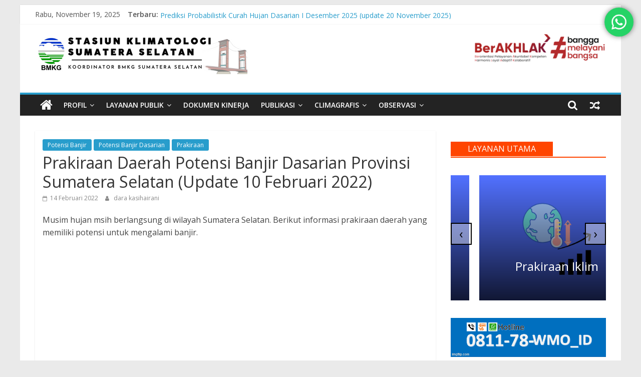

--- FILE ---
content_type: text/html; charset=UTF-8
request_url: https://staklim-sumsel.bmkg.go.id/prakiraan-daerah-potensi-banjir-dasarian-provinsi-sumatera-selatan-update-10-februari-2022/
body_size: 32564
content:
<!DOCTYPE html>
<html lang="id">
<head>
			<meta charset="UTF-8" />
		<meta name="viewport" content="width=device-width, initial-scale=1">
		<link rel="profile" href="https://gmpg.org/xfn/11" />
		<title>Prakiraan Daerah Potensi Banjir Dasarian Provinsi Sumatera Selatan (Update 10 Februari 2022) &#8211; Stasiun Klimatologi Sumatera Selatan</title>
<meta name='robots' content='max-image-preview:large' />
<link rel='dns-prefetch' href='//static.addtoany.com' />
<link rel='dns-prefetch' href='//fonts.googleapis.com' />
<link rel="alternate" type="application/rss+xml" title="Stasiun Klimatologi Sumatera Selatan &raquo; Feed" href="https://staklim-sumsel.bmkg.go.id/feed/" />
<link rel="alternate" type="application/rss+xml" title="Stasiun Klimatologi Sumatera Selatan &raquo; Umpan Komentar" href="https://staklim-sumsel.bmkg.go.id/comments/feed/" />
<script type="text/javascript">
window._wpemojiSettings = {"baseUrl":"https:\/\/s.w.org\/images\/core\/emoji\/14.0.0\/72x72\/","ext":".png","svgUrl":"https:\/\/s.w.org\/images\/core\/emoji\/14.0.0\/svg\/","svgExt":".svg","source":{"concatemoji":"https:\/\/staklim-sumsel.bmkg.go.id\/wp-includes\/js\/wp-emoji-release.min.js?ver=6.3.3"}};
/*! This file is auto-generated */
!function(i,n){var o,s,e;function c(e){try{var t={supportTests:e,timestamp:(new Date).valueOf()};sessionStorage.setItem(o,JSON.stringify(t))}catch(e){}}function p(e,t,n){e.clearRect(0,0,e.canvas.width,e.canvas.height),e.fillText(t,0,0);var t=new Uint32Array(e.getImageData(0,0,e.canvas.width,e.canvas.height).data),r=(e.clearRect(0,0,e.canvas.width,e.canvas.height),e.fillText(n,0,0),new Uint32Array(e.getImageData(0,0,e.canvas.width,e.canvas.height).data));return t.every(function(e,t){return e===r[t]})}function u(e,t,n){switch(t){case"flag":return n(e,"\ud83c\udff3\ufe0f\u200d\u26a7\ufe0f","\ud83c\udff3\ufe0f\u200b\u26a7\ufe0f")?!1:!n(e,"\ud83c\uddfa\ud83c\uddf3","\ud83c\uddfa\u200b\ud83c\uddf3")&&!n(e,"\ud83c\udff4\udb40\udc67\udb40\udc62\udb40\udc65\udb40\udc6e\udb40\udc67\udb40\udc7f","\ud83c\udff4\u200b\udb40\udc67\u200b\udb40\udc62\u200b\udb40\udc65\u200b\udb40\udc6e\u200b\udb40\udc67\u200b\udb40\udc7f");case"emoji":return!n(e,"\ud83e\udef1\ud83c\udffb\u200d\ud83e\udef2\ud83c\udfff","\ud83e\udef1\ud83c\udffb\u200b\ud83e\udef2\ud83c\udfff")}return!1}function f(e,t,n){var r="undefined"!=typeof WorkerGlobalScope&&self instanceof WorkerGlobalScope?new OffscreenCanvas(300,150):i.createElement("canvas"),a=r.getContext("2d",{willReadFrequently:!0}),o=(a.textBaseline="top",a.font="600 32px Arial",{});return e.forEach(function(e){o[e]=t(a,e,n)}),o}function t(e){var t=i.createElement("script");t.src=e,t.defer=!0,i.head.appendChild(t)}"undefined"!=typeof Promise&&(o="wpEmojiSettingsSupports",s=["flag","emoji"],n.supports={everything:!0,everythingExceptFlag:!0},e=new Promise(function(e){i.addEventListener("DOMContentLoaded",e,{once:!0})}),new Promise(function(t){var n=function(){try{var e=JSON.parse(sessionStorage.getItem(o));if("object"==typeof e&&"number"==typeof e.timestamp&&(new Date).valueOf()<e.timestamp+604800&&"object"==typeof e.supportTests)return e.supportTests}catch(e){}return null}();if(!n){if("undefined"!=typeof Worker&&"undefined"!=typeof OffscreenCanvas&&"undefined"!=typeof URL&&URL.createObjectURL&&"undefined"!=typeof Blob)try{var e="postMessage("+f.toString()+"("+[JSON.stringify(s),u.toString(),p.toString()].join(",")+"));",r=new Blob([e],{type:"text/javascript"}),a=new Worker(URL.createObjectURL(r),{name:"wpTestEmojiSupports"});return void(a.onmessage=function(e){c(n=e.data),a.terminate(),t(n)})}catch(e){}c(n=f(s,u,p))}t(n)}).then(function(e){for(var t in e)n.supports[t]=e[t],n.supports.everything=n.supports.everything&&n.supports[t],"flag"!==t&&(n.supports.everythingExceptFlag=n.supports.everythingExceptFlag&&n.supports[t]);n.supports.everythingExceptFlag=n.supports.everythingExceptFlag&&!n.supports.flag,n.DOMReady=!1,n.readyCallback=function(){n.DOMReady=!0}}).then(function(){return e}).then(function(){var e;n.supports.everything||(n.readyCallback(),(e=n.source||{}).concatemoji?t(e.concatemoji):e.wpemoji&&e.twemoji&&(t(e.twemoji),t(e.wpemoji)))}))}((window,document),window._wpemojiSettings);
</script>
<style type="text/css">
img.wp-smiley,
img.emoji {
	display: inline !important;
	border: none !important;
	box-shadow: none !important;
	height: 1em !important;
	width: 1em !important;
	margin: 0 0.07em !important;
	vertical-align: -0.1em !important;
	background: none !important;
	padding: 0 !important;
}
</style>
	<link rel='stylesheet' id='totalteam-fontawesome-css' href='https://staklim-sumsel.bmkg.go.id/wp-content/plugins/total-team-lite/assets/css/font-awesome/font-awesome.min.css?ver=6.3.3' type='text/css' media='all' />
<link rel='stylesheet' id='totalteam-frontend-style-css' href='https://staklim-sumsel.bmkg.go.id/wp-content/plugins/total-team-lite/assets/css/front-end.css?ver=1.1.3' type='text/css' media='all' />
<link rel='stylesheet' id='totalteam-slider-frontend-style-css' href='https://staklim-sumsel.bmkg.go.id/wp-content/plugins/total-team-lite/assets/css/jquery-ui.css?ver=1.1.3' type='text/css' media='all' />
<link rel='stylesheet' id='totalteam-animation-style-css' href='https://staklim-sumsel.bmkg.go.id/wp-content/plugins/total-team-lite/assets/css/animate.css?ver=1.1.3' type='text/css' media='all' />
<link rel='stylesheet' id='totalteam-slider-frontend-carousal-style-css' href='https://staklim-sumsel.bmkg.go.id/wp-content/plugins/total-team-lite/assets/css/owl.carousel.css?ver=1.1.3' type='text/css' media='all' />
<link rel='stylesheet' id='totalteam-slider-frontend-carousal-default-style-css' href='https://staklim-sumsel.bmkg.go.id/wp-content/plugins/total-team-lite/assets/css/owl.theme.default.min.css?ver=1.1.3' type='text/css' media='all' />
<link rel='stylesheet' id='totalteam-frontend-scrollbar-style-css' href='https://staklim-sumsel.bmkg.go.id/wp-content/plugins/total-team-lite/assets/css/jquery.mCustomScrollbar.css?ver=1.1.3' type='text/css' media='all' />
<link rel='stylesheet' id='totalteam-frontend-gallery-style-css' href='https://staklim-sumsel.bmkg.go.id/wp-content/plugins/total-team-lite/assets/css/colorbox.css?ver=1.1.3' type='text/css' media='all' />
<link rel='stylesheet' id='dashicons-css' href='https://staklim-sumsel.bmkg.go.id/wp-includes/css/dashicons.min.css?ver=6.3.3' type='text/css' media='all' />
<link rel='stylesheet' id='wp-block-library-css' href='https://staklim-sumsel.bmkg.go.id/wp-includes/css/dist/block-library/style.min.css?ver=6.3.3' type='text/css' media='all' />
<style id='wp-block-library-theme-inline-css' type='text/css'>
.wp-block-audio figcaption{color:#555;font-size:13px;text-align:center}.is-dark-theme .wp-block-audio figcaption{color:hsla(0,0%,100%,.65)}.wp-block-audio{margin:0 0 1em}.wp-block-code{border:1px solid #ccc;border-radius:4px;font-family:Menlo,Consolas,monaco,monospace;padding:.8em 1em}.wp-block-embed figcaption{color:#555;font-size:13px;text-align:center}.is-dark-theme .wp-block-embed figcaption{color:hsla(0,0%,100%,.65)}.wp-block-embed{margin:0 0 1em}.blocks-gallery-caption{color:#555;font-size:13px;text-align:center}.is-dark-theme .blocks-gallery-caption{color:hsla(0,0%,100%,.65)}.wp-block-image figcaption{color:#555;font-size:13px;text-align:center}.is-dark-theme .wp-block-image figcaption{color:hsla(0,0%,100%,.65)}.wp-block-image{margin:0 0 1em}.wp-block-pullquote{border-bottom:4px solid;border-top:4px solid;color:currentColor;margin-bottom:1.75em}.wp-block-pullquote cite,.wp-block-pullquote footer,.wp-block-pullquote__citation{color:currentColor;font-size:.8125em;font-style:normal;text-transform:uppercase}.wp-block-quote{border-left:.25em solid;margin:0 0 1.75em;padding-left:1em}.wp-block-quote cite,.wp-block-quote footer{color:currentColor;font-size:.8125em;font-style:normal;position:relative}.wp-block-quote.has-text-align-right{border-left:none;border-right:.25em solid;padding-left:0;padding-right:1em}.wp-block-quote.has-text-align-center{border:none;padding-left:0}.wp-block-quote.is-large,.wp-block-quote.is-style-large,.wp-block-quote.is-style-plain{border:none}.wp-block-search .wp-block-search__label{font-weight:700}.wp-block-search__button{border:1px solid #ccc;padding:.375em .625em}:where(.wp-block-group.has-background){padding:1.25em 2.375em}.wp-block-separator.has-css-opacity{opacity:.4}.wp-block-separator{border:none;border-bottom:2px solid;margin-left:auto;margin-right:auto}.wp-block-separator.has-alpha-channel-opacity{opacity:1}.wp-block-separator:not(.is-style-wide):not(.is-style-dots){width:100px}.wp-block-separator.has-background:not(.is-style-dots){border-bottom:none;height:1px}.wp-block-separator.has-background:not(.is-style-wide):not(.is-style-dots){height:2px}.wp-block-table{margin:0 0 1em}.wp-block-table td,.wp-block-table th{word-break:normal}.wp-block-table figcaption{color:#555;font-size:13px;text-align:center}.is-dark-theme .wp-block-table figcaption{color:hsla(0,0%,100%,.65)}.wp-block-video figcaption{color:#555;font-size:13px;text-align:center}.is-dark-theme .wp-block-video figcaption{color:hsla(0,0%,100%,.65)}.wp-block-video{margin:0 0 1em}.wp-block-template-part.has-background{margin-bottom:0;margin-top:0;padding:1.25em 2.375em}
</style>
<link rel='stylesheet' id='ultimate_blocks-cgb-style-css-css' href='https://staklim-sumsel.bmkg.go.id/wp-content/plugins/ultimate-blocks/dist/blocks.style.build.css?ver=2.5.4' type='text/css' media='all' />
<style id='classic-theme-styles-inline-css' type='text/css'>
/*! This file is auto-generated */
.wp-block-button__link{color:#fff;background-color:#32373c;border-radius:9999px;box-shadow:none;text-decoration:none;padding:calc(.667em + 2px) calc(1.333em + 2px);font-size:1.125em}.wp-block-file__button{background:#32373c;color:#fff;text-decoration:none}
</style>
<style id='global-styles-inline-css' type='text/css'>
body{--wp--preset--color--black: #000000;--wp--preset--color--cyan-bluish-gray: #abb8c3;--wp--preset--color--white: #ffffff;--wp--preset--color--pale-pink: #f78da7;--wp--preset--color--vivid-red: #cf2e2e;--wp--preset--color--luminous-vivid-orange: #ff6900;--wp--preset--color--luminous-vivid-amber: #fcb900;--wp--preset--color--light-green-cyan: #7bdcb5;--wp--preset--color--vivid-green-cyan: #00d084;--wp--preset--color--pale-cyan-blue: #8ed1fc;--wp--preset--color--vivid-cyan-blue: #0693e3;--wp--preset--color--vivid-purple: #9b51e0;--wp--preset--gradient--vivid-cyan-blue-to-vivid-purple: linear-gradient(135deg,rgba(6,147,227,1) 0%,rgb(155,81,224) 100%);--wp--preset--gradient--light-green-cyan-to-vivid-green-cyan: linear-gradient(135deg,rgb(122,220,180) 0%,rgb(0,208,130) 100%);--wp--preset--gradient--luminous-vivid-amber-to-luminous-vivid-orange: linear-gradient(135deg,rgba(252,185,0,1) 0%,rgba(255,105,0,1) 100%);--wp--preset--gradient--luminous-vivid-orange-to-vivid-red: linear-gradient(135deg,rgba(255,105,0,1) 0%,rgb(207,46,46) 100%);--wp--preset--gradient--very-light-gray-to-cyan-bluish-gray: linear-gradient(135deg,rgb(238,238,238) 0%,rgb(169,184,195) 100%);--wp--preset--gradient--cool-to-warm-spectrum: linear-gradient(135deg,rgb(74,234,220) 0%,rgb(151,120,209) 20%,rgb(207,42,186) 40%,rgb(238,44,130) 60%,rgb(251,105,98) 80%,rgb(254,248,76) 100%);--wp--preset--gradient--blush-light-purple: linear-gradient(135deg,rgb(255,206,236) 0%,rgb(152,150,240) 100%);--wp--preset--gradient--blush-bordeaux: linear-gradient(135deg,rgb(254,205,165) 0%,rgb(254,45,45) 50%,rgb(107,0,62) 100%);--wp--preset--gradient--luminous-dusk: linear-gradient(135deg,rgb(255,203,112) 0%,rgb(199,81,192) 50%,rgb(65,88,208) 100%);--wp--preset--gradient--pale-ocean: linear-gradient(135deg,rgb(255,245,203) 0%,rgb(182,227,212) 50%,rgb(51,167,181) 100%);--wp--preset--gradient--electric-grass: linear-gradient(135deg,rgb(202,248,128) 0%,rgb(113,206,126) 100%);--wp--preset--gradient--midnight: linear-gradient(135deg,rgb(2,3,129) 0%,rgb(40,116,252) 100%);--wp--preset--font-size--small: 13px;--wp--preset--font-size--medium: 20px;--wp--preset--font-size--large: 36px;--wp--preset--font-size--x-large: 42px;--wp--preset--spacing--20: 0.44rem;--wp--preset--spacing--30: 0.67rem;--wp--preset--spacing--40: 1rem;--wp--preset--spacing--50: 1.5rem;--wp--preset--spacing--60: 2.25rem;--wp--preset--spacing--70: 3.38rem;--wp--preset--spacing--80: 5.06rem;--wp--preset--shadow--natural: 6px 6px 9px rgba(0, 0, 0, 0.2);--wp--preset--shadow--deep: 12px 12px 50px rgba(0, 0, 0, 0.4);--wp--preset--shadow--sharp: 6px 6px 0px rgba(0, 0, 0, 0.2);--wp--preset--shadow--outlined: 6px 6px 0px -3px rgba(255, 255, 255, 1), 6px 6px rgba(0, 0, 0, 1);--wp--preset--shadow--crisp: 6px 6px 0px rgba(0, 0, 0, 1);}:where(.is-layout-flex){gap: 0.5em;}:where(.is-layout-grid){gap: 0.5em;}body .is-layout-flow > .alignleft{float: left;margin-inline-start: 0;margin-inline-end: 2em;}body .is-layout-flow > .alignright{float: right;margin-inline-start: 2em;margin-inline-end: 0;}body .is-layout-flow > .aligncenter{margin-left: auto !important;margin-right: auto !important;}body .is-layout-constrained > .alignleft{float: left;margin-inline-start: 0;margin-inline-end: 2em;}body .is-layout-constrained > .alignright{float: right;margin-inline-start: 2em;margin-inline-end: 0;}body .is-layout-constrained > .aligncenter{margin-left: auto !important;margin-right: auto !important;}body .is-layout-constrained > :where(:not(.alignleft):not(.alignright):not(.alignfull)){max-width: var(--wp--style--global--content-size);margin-left: auto !important;margin-right: auto !important;}body .is-layout-constrained > .alignwide{max-width: var(--wp--style--global--wide-size);}body .is-layout-flex{display: flex;}body .is-layout-flex{flex-wrap: wrap;align-items: center;}body .is-layout-flex > *{margin: 0;}body .is-layout-grid{display: grid;}body .is-layout-grid > *{margin: 0;}:where(.wp-block-columns.is-layout-flex){gap: 2em;}:where(.wp-block-columns.is-layout-grid){gap: 2em;}:where(.wp-block-post-template.is-layout-flex){gap: 1.25em;}:where(.wp-block-post-template.is-layout-grid){gap: 1.25em;}.has-black-color{color: var(--wp--preset--color--black) !important;}.has-cyan-bluish-gray-color{color: var(--wp--preset--color--cyan-bluish-gray) !important;}.has-white-color{color: var(--wp--preset--color--white) !important;}.has-pale-pink-color{color: var(--wp--preset--color--pale-pink) !important;}.has-vivid-red-color{color: var(--wp--preset--color--vivid-red) !important;}.has-luminous-vivid-orange-color{color: var(--wp--preset--color--luminous-vivid-orange) !important;}.has-luminous-vivid-amber-color{color: var(--wp--preset--color--luminous-vivid-amber) !important;}.has-light-green-cyan-color{color: var(--wp--preset--color--light-green-cyan) !important;}.has-vivid-green-cyan-color{color: var(--wp--preset--color--vivid-green-cyan) !important;}.has-pale-cyan-blue-color{color: var(--wp--preset--color--pale-cyan-blue) !important;}.has-vivid-cyan-blue-color{color: var(--wp--preset--color--vivid-cyan-blue) !important;}.has-vivid-purple-color{color: var(--wp--preset--color--vivid-purple) !important;}.has-black-background-color{background-color: var(--wp--preset--color--black) !important;}.has-cyan-bluish-gray-background-color{background-color: var(--wp--preset--color--cyan-bluish-gray) !important;}.has-white-background-color{background-color: var(--wp--preset--color--white) !important;}.has-pale-pink-background-color{background-color: var(--wp--preset--color--pale-pink) !important;}.has-vivid-red-background-color{background-color: var(--wp--preset--color--vivid-red) !important;}.has-luminous-vivid-orange-background-color{background-color: var(--wp--preset--color--luminous-vivid-orange) !important;}.has-luminous-vivid-amber-background-color{background-color: var(--wp--preset--color--luminous-vivid-amber) !important;}.has-light-green-cyan-background-color{background-color: var(--wp--preset--color--light-green-cyan) !important;}.has-vivid-green-cyan-background-color{background-color: var(--wp--preset--color--vivid-green-cyan) !important;}.has-pale-cyan-blue-background-color{background-color: var(--wp--preset--color--pale-cyan-blue) !important;}.has-vivid-cyan-blue-background-color{background-color: var(--wp--preset--color--vivid-cyan-blue) !important;}.has-vivid-purple-background-color{background-color: var(--wp--preset--color--vivid-purple) !important;}.has-black-border-color{border-color: var(--wp--preset--color--black) !important;}.has-cyan-bluish-gray-border-color{border-color: var(--wp--preset--color--cyan-bluish-gray) !important;}.has-white-border-color{border-color: var(--wp--preset--color--white) !important;}.has-pale-pink-border-color{border-color: var(--wp--preset--color--pale-pink) !important;}.has-vivid-red-border-color{border-color: var(--wp--preset--color--vivid-red) !important;}.has-luminous-vivid-orange-border-color{border-color: var(--wp--preset--color--luminous-vivid-orange) !important;}.has-luminous-vivid-amber-border-color{border-color: var(--wp--preset--color--luminous-vivid-amber) !important;}.has-light-green-cyan-border-color{border-color: var(--wp--preset--color--light-green-cyan) !important;}.has-vivid-green-cyan-border-color{border-color: var(--wp--preset--color--vivid-green-cyan) !important;}.has-pale-cyan-blue-border-color{border-color: var(--wp--preset--color--pale-cyan-blue) !important;}.has-vivid-cyan-blue-border-color{border-color: var(--wp--preset--color--vivid-cyan-blue) !important;}.has-vivid-purple-border-color{border-color: var(--wp--preset--color--vivid-purple) !important;}.has-vivid-cyan-blue-to-vivid-purple-gradient-background{background: var(--wp--preset--gradient--vivid-cyan-blue-to-vivid-purple) !important;}.has-light-green-cyan-to-vivid-green-cyan-gradient-background{background: var(--wp--preset--gradient--light-green-cyan-to-vivid-green-cyan) !important;}.has-luminous-vivid-amber-to-luminous-vivid-orange-gradient-background{background: var(--wp--preset--gradient--luminous-vivid-amber-to-luminous-vivid-orange) !important;}.has-luminous-vivid-orange-to-vivid-red-gradient-background{background: var(--wp--preset--gradient--luminous-vivid-orange-to-vivid-red) !important;}.has-very-light-gray-to-cyan-bluish-gray-gradient-background{background: var(--wp--preset--gradient--very-light-gray-to-cyan-bluish-gray) !important;}.has-cool-to-warm-spectrum-gradient-background{background: var(--wp--preset--gradient--cool-to-warm-spectrum) !important;}.has-blush-light-purple-gradient-background{background: var(--wp--preset--gradient--blush-light-purple) !important;}.has-blush-bordeaux-gradient-background{background: var(--wp--preset--gradient--blush-bordeaux) !important;}.has-luminous-dusk-gradient-background{background: var(--wp--preset--gradient--luminous-dusk) !important;}.has-pale-ocean-gradient-background{background: var(--wp--preset--gradient--pale-ocean) !important;}.has-electric-grass-gradient-background{background: var(--wp--preset--gradient--electric-grass) !important;}.has-midnight-gradient-background{background: var(--wp--preset--gradient--midnight) !important;}.has-small-font-size{font-size: var(--wp--preset--font-size--small) !important;}.has-medium-font-size{font-size: var(--wp--preset--font-size--medium) !important;}.has-large-font-size{font-size: var(--wp--preset--font-size--large) !important;}.has-x-large-font-size{font-size: var(--wp--preset--font-size--x-large) !important;}
.wp-block-navigation a:where(:not(.wp-element-button)){color: inherit;}
:where(.wp-block-post-template.is-layout-flex){gap: 1.25em;}:where(.wp-block-post-template.is-layout-grid){gap: 1.25em;}
:where(.wp-block-columns.is-layout-flex){gap: 2em;}:where(.wp-block-columns.is-layout-grid){gap: 2em;}
.wp-block-pullquote{font-size: 1.5em;line-height: 1.6;}
</style>
<link rel='stylesheet' id='contact-form-7-css' href='https://staklim-sumsel.bmkg.go.id/wp-content/plugins/contact-form-7/includes/css/styles.css?ver=5.7.4' type='text/css' media='all' />
<link rel='stylesheet' id='everest-forms-general-css' href='https://staklim-sumsel.bmkg.go.id/wp-content/plugins/everest-forms/assets/css/everest-forms.css?ver=1.9.8' type='text/css' media='all' />
<link rel='stylesheet' id='font-awesome-css' href='https://staklim-sumsel.bmkg.go.id/wp-content/plugins/elementor/assets/lib/font-awesome/css/font-awesome.min.css?ver=4.7.0' type='text/css' media='all' />
<link rel='stylesheet' id='pcp_swiper-css' href='https://staklim-sumsel.bmkg.go.id/wp-content/plugins/post-carousel/public/assets/css/swiper-bundle.min.css?ver=2.4.17' type='text/css' media='all' />
<link rel='stylesheet' id='pcp-style-css' href='https://staklim-sumsel.bmkg.go.id/wp-content/plugins/post-carousel/public/assets/css/style.min.css?ver=2.4.17' type='text/css' media='all' />
<style id='pcp-style-inline-css' type='text/css'>
#pcp_wrapper-11263 .sp-pcp-row{ margin-right: -10px;margin-left: -10px;}#pcp_wrapper-11263 .sp-pcp-row [class*='sp-pcp-col-']{padding-right: 10px;padding-left: 10px;padding-bottom: 20px;}.pcp-wrapper-11263 .sp-pcp-title a {color: #111;display: inherit;} .pcp-wrapper-11263 .sp-pcp-title a:hover {color: #e1624b;}.pcp-wrapper-11263 .sp-pcp-post-content{color: #444; }#pcp_wrapper-11263 .dots .swiper-pagination-bullet{ background: #cccccc; } #pcp_wrapper-11263 .dots .swiper-pagination-bullet-active { background: #e1624b; }#pcp_wrapper-11263 .pcp-button-prev,
#pcp_wrapper-11263 .pcp-button-next{ background-image: none; background-size: auto; background-color: #fff; height: 33px; width: 33px; margin-top: 8px; border: 1px solid #aaa; text-align: center; line-height: 30px; -webkit-transition: 0.3s; }#pcp_wrapper-11263 .pcp-button-prev:hover, #pcp_wrapper-11263 .pcp-button-next:hover{ background-color: #e1624b; border-color: #e1624b; } #pcp_wrapper-11263 .pcp-button-prev .fa, #pcp_wrapper-11263 .pcp-button-next .fa { color: #aaa; } #pcp_wrapper-11263 .pcp-button-prev:hover .fa, #pcp_wrapper-11263 .pcp-button-next:hover .fa { color: #fff; } #pcp_wrapper-11263.pcp-carousel-wrapper .sp-pcp-post{ margin-top: 0; }#pcp_wrapper-11263 .sp-pcp-post {padding: 0 10px 0 0;}#pcp_wrapper-11263 .sp-pcp-post {border: 0px solid #e2e2e2;}#pcp_wrapper-11263 .sp-pcp-post {border-radius: 0px;}#pcp_wrapper-11263 .sp-pcp-post{background-color: ;}.pcp-wrapper-11263 .sp-pcp-post-meta li,.pcp-wrapper-11263 .sp-pcp-post-meta ul,.pcp-wrapper-11263 .sp-pcp-post-meta li a{color: #888;}.pcp-wrapper-11263 .sp-pcp-post-meta li a:hover{color: #e1624b;}#pcp_wrapper-11263 .pcp-post-pagination .page-numbers.current, #pcp_wrapper-11263 .pcp-post-pagination a.active , #pcp_wrapper-11263 .pcp-post-pagination a:hover{ color: #ffffff; background: #e1624b; border-color: #e1624b; }#pcp_wrapper-11263 .pcp-post-pagination .page-numbers, .pcp-post-pagination a{ background: #ffffff; color:#5e5e5e; border-color: #bbbbbb; }#pcp_wrapper-6431 .sp-pcp-row{ margin-right: -10px;margin-left: -10px;}#pcp_wrapper-6431 .sp-pcp-row [class*='sp-pcp-col-']{padding-right: 10px;padding-left: 10px;padding-bottom: 20px;}.pcp-wrapper-6431 .sp-pcp-title a {color: #111;display: inherit;} .pcp-wrapper-6431 .sp-pcp-title a:hover {color: #e1624b;}.pcp-wrapper-6431 .sp-pcp-post-content{color: #444; }#pcp_wrapper-6431 .sp-pcp-post {padding: 0 0 0 0;}#pcp_wrapper-6431 .sp-pcp-post {border: 5px solid #dd3333;}#pcp_wrapper-6431 .sp-pcp-post {border-radius: 25px;}#pcp_wrapper-6431 .sp-pcp-post{background-color: #81d742;}.pcp-wrapper-6431 .sp-pcp-post-meta li,.pcp-wrapper-6431 .sp-pcp-post-meta ul,.pcp-wrapper-6431 .sp-pcp-post-meta li a{color: #888;}.pcp-wrapper-6431 .sp-pcp-post-meta li a:hover{color: #e1624b;}#pcp_wrapper-6431 .pcp-post-pagination .page-numbers.current, #pcp_wrapper-6431 .pcp-post-pagination a.active , #pcp_wrapper-6431 .pcp-post-pagination a:hover{ color: #ffffff; background: #e1624b; border-color: #e1624b; }#pcp_wrapper-6431 .pcp-post-pagination .page-numbers, .pcp-post-pagination a{ background: #ffffff; color:#5e5e5e; border-color: #bbbbbb; }#pcp_wrapper-6208 .sp-pcp-row{ margin-right: -10px;margin-left: -10px;}#pcp_wrapper-6208 .sp-pcp-row [class*='sp-pcp-col-']{padding-right: 10px;padding-left: 10px;padding-bottom: 20px;}.pcp-wrapper-6208 .sp-pcp-title a {color: #111;display: inherit;} .pcp-wrapper-6208 .sp-pcp-title a:hover {color: #e1624b;}#pcp_wrapper-6208 .dots .swiper-pagination-bullet{ background: #cccccc; } #pcp_wrapper-6208 .dots .swiper-pagination-bullet-active { background: #e1624b; }#pcp_wrapper-6208 .pcp-button-prev,
#pcp_wrapper-6208 .pcp-button-next{ background-image: none; background-size: auto; background-color: #fff; height: 33px; width: 33px; margin-top: 8px; border: 1px solid #aaa; text-align: center; line-height: 30px; -webkit-transition: 0.3s; }#pcp_wrapper-6208 .pcp-button-prev:hover, #pcp_wrapper-6208 .pcp-button-next:hover{ background-color: #e1624b; border-color: #e1624b; } #pcp_wrapper-6208 .pcp-button-prev .fa, #pcp_wrapper-6208 .pcp-button-next .fa { color: #aaa; } #pcp_wrapper-6208 .pcp-button-prev:hover .fa, #pcp_wrapper-6208 .pcp-button-next:hover .fa { color: #fff; } #pcp_wrapper-6208.pcp-carousel-wrapper .sp-pcp-post{ margin-top: 0; }#pcp_wrapper-6208 .sp-pcp-post {padding: 0 0 0 0;}#pcp_wrapper-6208 .sp-pcp-post {border: 0px solid #e2e2e2;}#pcp_wrapper-6208 .sp-pcp-post {border-radius: 0px;}#pcp_wrapper-6208 .sp-pcp-post{background-color: transparent;}.pcp-wrapper-6208 .sp-pcp-post-meta li,.pcp-wrapper-6208 .sp-pcp-post-meta ul,.pcp-wrapper-6208 .sp-pcp-post-meta li a{color: #888;}.pcp-wrapper-6208 .sp-pcp-post-meta li a:hover{color: #e1624b;}#pcp_wrapper-6208 .pcp-readmore-link{ background: transparent; color: #111; border-color: #888; } #pcp_wrapper-6208 .pcp-readmore-link:hover { background: #e1624b; color: #fff; border-color: #e1624b; }#pcp_wrapper-6208 .pcp-post-pagination .page-numbers.current, #pcp_wrapper-6208 .pcp-post-pagination a.active , #pcp_wrapper-6208 .pcp-post-pagination a:hover{ color: #ffffff; background: #e1624b; border-color: #e1624b; }#pcp_wrapper-6208 .pcp-post-pagination .page-numbers, .pcp-post-pagination a{ background: #ffffff; color:#5e5e5e; border-color: #bbbbbb; }#pcp_wrapper-5722 .sp-pcp-row{ margin-right: -10px;margin-left: -10px;}#pcp_wrapper-5722 .sp-pcp-row [class*='sp-pcp-col-']{padding-right: 10px;padding-left: 10px;padding-bottom: 20px;}.pcp-wrapper-5722 .sp-pcp-title a {color: #111;display: inherit;} .pcp-wrapper-5722 .sp-pcp-title a:hover {color: #e1624b;}#pcp_wrapper-5722 .dots .swiper-pagination-bullet{ background: #cccccc; } #pcp_wrapper-5722 .dots .swiper-pagination-bullet-active { background: #e1624b; }#pcp_wrapper-5722 .pcp-button-prev,
#pcp_wrapper-5722 .pcp-button-next{ background-image: none; background-size: auto; background-color: #fff; height: 33px; width: 33px; margin-top: 8px; border: 1px solid #aaa; text-align: center; line-height: 30px; -webkit-transition: 0.3s; }#pcp_wrapper-5722 .pcp-button-prev:hover, #pcp_wrapper-5722 .pcp-button-next:hover{ background-color: #e1624b; border-color: #e1624b; } #pcp_wrapper-5722 .pcp-button-prev .fa, #pcp_wrapper-5722 .pcp-button-next .fa { color: #aaa; } #pcp_wrapper-5722 .pcp-button-prev:hover .fa, #pcp_wrapper-5722 .pcp-button-next:hover .fa { color: #fff; } #pcp_wrapper-5722.pcp-carousel-wrapper .sp-pcp-post{ margin-top: 0; }#pcp_wrapper-5722 .sp-pcp-post {padding: 0 0 0 0;}#pcp_wrapper-5722 .sp-pcp-post {border: 0px solid #e2e2e2;}#pcp_wrapper-5722 .sp-pcp-post {border-radius: 0px;}#pcp_wrapper-5722 .sp-pcp-post{background-color: #1e73be;}.pcp-wrapper-5722 .sp-pcp-post-meta li,.pcp-wrapper-5722 .sp-pcp-post-meta ul,.pcp-wrapper-5722 .sp-pcp-post-meta li a{color: #888;}.pcp-wrapper-5722 .sp-pcp-post-meta li a:hover{color: #e1624b;}#pcp_wrapper-5722 .pcp-readmore-link{ background: transparent; color: #111; border-color: #888; } #pcp_wrapper-5722 .pcp-readmore-link:hover { background: #e1624b; color: #fff; border-color: #e1624b; }#pcp_wrapper-5709 .sp-pcp-row{ margin-right: -10px;margin-left: -10px;}#pcp_wrapper-5709 .sp-pcp-row [class*='sp-pcp-col-']{padding-right: 10px;padding-left: 10px;padding-bottom: 20px;}.pcp-wrapper-5709 .sp-pcp-title a {color: #111;display: inherit;} .pcp-wrapper-5709 .sp-pcp-title a:hover {color: #e1624b;}.pcp-wrapper-5709 .sp-pcp-post-content{color: #444; }#pcp_wrapper-5709 .sp-pcp-post {padding: 0 0 0 0;}#pcp_wrapper-5709 .sp-pcp-post {border: 5px solid #81d742;}#pcp_wrapper-5709 .sp-pcp-post {border-radius: 25px;}#pcp_wrapper-5709 .sp-pcp-post{background-color: transparent;}.pcp-wrapper-5709 .sp-pcp-post-meta li,.pcp-wrapper-5709 .sp-pcp-post-meta ul,.pcp-wrapper-5709 .sp-pcp-post-meta li a{color: #888;}.pcp-wrapper-5709 .sp-pcp-post-meta li a:hover{color: #e1624b;}#pcp_wrapper-5709 .pcp-readmore-link{ background: transparent; color: #111; border-color: #888; } #pcp_wrapper-5709 .pcp-readmore-link:hover { background: #e1624b; color: #fff; border-color: #e1624b; }#pcp_wrapper-5709 .pcp-post-pagination .page-numbers.current, #pcp_wrapper-5709 .pcp-post-pagination a.active , #pcp_wrapper-5709 .pcp-post-pagination a:hover{ color: #ffffff; background: #e1624b; border-color: #e1624b; }#pcp_wrapper-5709 .pcp-post-pagination .page-numbers, .pcp-post-pagination a{ background: #ffffff; color:#5e5e5e; border-color: #bbbbbb; }#pcp_wrapper-5154 .sp-pcp-row{ margin-right: -10px;margin-left: -10px;}#pcp_wrapper-5154 .sp-pcp-row [class*='sp-pcp-col-']{padding-right: 10px;padding-left: 10px;padding-bottom: 20px;}.pcp-wrapper-5154 .sp-pcp-title a {color: #111;display: inherit;} .pcp-wrapper-5154 .sp-pcp-title a:hover {color: #e1624b;}.pcp-wrapper-5154 .sp-pcp-post-content{color: #444; }#pcp_wrapper-5154 .sp-pcp-post {padding: 0 0 0 0;}#pcp_wrapper-5154 .sp-pcp-post {border: 3px solid #1e73be;}#pcp_wrapper-5154 .sp-pcp-post {border-radius: 5px;}#pcp_wrapper-5154 .sp-pcp-post{background-color: transparent;}.pcp-wrapper-5154 .sp-pcp-post-meta li,.pcp-wrapper-5154 .sp-pcp-post-meta ul,.pcp-wrapper-5154 .sp-pcp-post-meta li a{color: #888;}.pcp-wrapper-5154 .sp-pcp-post-meta li a:hover{color: #e1624b;}#pcp_wrapper-5154 .pcp-readmore-link{ background: transparent; color: #111; border-color: #888; } #pcp_wrapper-5154 .pcp-readmore-link:hover { background: #e1624b; color: #fff; border-color: #e1624b; }#pcp_wrapper-5154 .pcp-post-pagination .page-numbers.current, #pcp_wrapper-5154 .pcp-post-pagination a.active , #pcp_wrapper-5154 .pcp-post-pagination a:hover{ color: #ffffff; background: #e1624b; border-color: #e1624b; }#pcp_wrapper-5154 .pcp-post-pagination .page-numbers, .pcp-post-pagination a{ background: #ffffff; color:#5e5e5e; border-color: #bbbbbb; }#pcp_wrapper-4997 .sp-pcp-row{ margin-right: -10px;margin-left: -10px;}#pcp_wrapper-4997 .sp-pcp-row [class*='sp-pcp-col-']{padding-right: 10px;padding-left: 10px;padding-bottom: 20px;}.pcp-wrapper-4997 .sp-pcp-title a {color: #111;display: inherit;} .pcp-wrapper-4997 .sp-pcp-title a:hover {color: #e1624b;}.pcp-wrapper-4997 .sp-pcp-post-content{color: #444; }#pcp_wrapper-4997 .sp-pcp-post {padding: 0 0 0 0;}#pcp_wrapper-4997 .sp-pcp-post {border: 0px solid #e2e2e2;}#pcp_wrapper-4997 .sp-pcp-post {border-radius: 0px;}#pcp_wrapper-4997 .sp-pcp-post{background-color: transparent;}.pcp-wrapper-4997 .sp-pcp-post-meta li,.pcp-wrapper-4997 .sp-pcp-post-meta ul,.pcp-wrapper-4997 .sp-pcp-post-meta li a{color: #888;}.pcp-wrapper-4997 .sp-pcp-post-meta li a:hover{color: #e1624b;}#pcp_wrapper-4997 .pcp-post-pagination .page-numbers.current, #pcp_wrapper-4997 .pcp-post-pagination a.active , #pcp_wrapper-4997 .pcp-post-pagination a:hover{ color: #ffffff; background: #e1624b; border-color: #e1624b; }#pcp_wrapper-4997 .pcp-post-pagination .page-numbers, .pcp-post-pagination a{ background: #ffffff; color:#5e5e5e; border-color: #bbbbbb; }#pcp_wrapper-3304 .sp-pcp-row{ margin-right: -10px;margin-left: -10px;}#pcp_wrapper-3304 .sp-pcp-row [class*='sp-pcp-col-']{padding-right: 10px;padding-left: 10px;padding-bottom: 20px;}.pcp-wrapper-3304 .sp-pcp-title a {color: #111;display: inherit;} .pcp-wrapper-3304 .sp-pcp-title a:hover {color: #e1624b;}.pcp-wrapper-3304 .sp-pcp-post-content{color: #444; }#pcp_wrapper-3304 .sp-pcp-post {padding: 0 0 0 0;}#pcp_wrapper-3304 .sp-pcp-post {border: 2px solid #81d742;}#pcp_wrapper-3304 .sp-pcp-post {border-radius: 5px;}#pcp_wrapper-3304 .sp-pcp-post{background-color: transparent;}.pcp-wrapper-3304 .sp-pcp-post-meta li,.pcp-wrapper-3304 .sp-pcp-post-meta ul,.pcp-wrapper-3304 .sp-pcp-post-meta li a{color: #888;}.pcp-wrapper-3304 .sp-pcp-post-meta li a:hover{color: #e1624b;}#pcp_wrapper-3304 .pcp-readmore-link{ background: transparent; color: #111; border-color: #888; } #pcp_wrapper-3304 .pcp-readmore-link:hover { background: #e1624b; color: #fff; border-color: #e1624b; }#pcp_wrapper-3304 .pcp-post-pagination .page-numbers.current, #pcp_wrapper-3304 .pcp-post-pagination a.active , #pcp_wrapper-3304 .pcp-post-pagination a:hover{ color: #ffffff; background: #e1624b; border-color: #e1624b; }#pcp_wrapper-3304 .pcp-post-pagination .page-numbers, .pcp-post-pagination a{ background: #ffffff; color:#5e5e5e; border-color: #bbbbbb; }#pcp_wrapper-3285 .pcp-section-title{color: #444;margin: 0 0 30px 0}#pcp_wrapper-3285 .sp-pcp-row{ margin-right: -10px;margin-left: -10px;}#pcp_wrapper-3285 .sp-pcp-row [class*='sp-pcp-col-']{padding-right: 10px;padding-left: 10px;padding-bottom: 20px;}.pcp-wrapper-3285 .sp-pcp-title a {color: #111;display: inherit;} .pcp-wrapper-3285 .sp-pcp-title a:hover {color: #e1624b;}.pcp-wrapper-3285 .sp-pcp-post-content{color: #444; }#pcp_wrapper-3285 .sp-pcp-post {padding: 0 0 0 0;}#pcp_wrapper-3285 .sp-pcp-post {border: 2px solid #1e73be;}#pcp_wrapper-3285 .sp-pcp-post {border-radius: 5px;}#pcp_wrapper-3285 .sp-pcp-post{background-color: transparent;}.pcp-wrapper-3285 .sp-pcp-post-meta li,.pcp-wrapper-3285 .sp-pcp-post-meta ul,.pcp-wrapper-3285 .sp-pcp-post-meta li a{color: #888;}.pcp-wrapper-3285 .sp-pcp-post-meta li a:hover{color: #e1624b;}#pcp_wrapper-3285 .pcp-readmore-link{ background: transparent; color: #111; border-color: #888; } #pcp_wrapper-3285 .pcp-readmore-link:hover { background: #e1624b; color: #fff; border-color: #e1624b; }#pcp_wrapper-3285 .pcp-post-pagination .page-numbers.current, #pcp_wrapper-3285 .pcp-post-pagination a.active , #pcp_wrapper-3285 .pcp-post-pagination a:hover{ color: #ffffff; background: #e1624b; border-color: #e1624b; }#pcp_wrapper-3285 .pcp-post-pagination .page-numbers, .pcp-post-pagination a{ background: #ffffff; color:#5e5e5e; border-color: #bbbbbb; }
</style>
<link rel='stylesheet' id='owl-carousel-style-css' href='https://staklim-sumsel.bmkg.go.id/wp-content/plugins/post-slider-and-carousel/assets/css/owl.carousel.min.css?ver=3.1' type='text/css' media='all' />
<link rel='stylesheet' id='psac-public-style-css' href='https://staklim-sumsel.bmkg.go.id/wp-content/plugins/post-slider-and-carousel/assets/css/psac-public.css?ver=3.1' type='text/css' media='all' />
<link rel='stylesheet' id='GSWPTS-frontend-css-css' href='https://staklim-sumsel.bmkg.go.id/wp-content/plugins/sheets-to-wp-table-live-sync/assets/public/styles/frontend.min.css?ver=1763595141' type='text/css' media='all' />
<link rel='stylesheet' id='GSWPTS-style-1-css' href='https://staklim-sumsel.bmkg.go.id/wp-content/plugins/sheets-to-wp-table-live-sync/assets/public/styles/style-1.min.css?ver=1763595141' type='text/css' media='all' />
<link rel='stylesheet' id='GSWPTS-style-2-css' href='https://staklim-sumsel.bmkg.go.id/wp-content/plugins/sheets-to-wp-table-live-sync/assets/public/styles/style-2.min.css?ver=1763595141' type='text/css' media='all' />
<link rel='stylesheet' id='colormag_style-css' href='https://staklim-sumsel.bmkg.go.id/wp-content/themes/colormag/style.css?ver=2.1.0' type='text/css' media='all' />
<link rel='stylesheet' id='colormag-featured-image-popup-css-css' href='https://staklim-sumsel.bmkg.go.id/wp-content/themes/colormag/js/magnific-popup/magnific-popup.min.css?ver=2.1.0' type='text/css' media='all' />
<link rel='stylesheet' id='colormag-fontawesome-css' href='https://staklim-sumsel.bmkg.go.id/wp-content/themes/colormag/fontawesome/css/font-awesome.min.css?ver=2.1.0' type='text/css' media='all' />
<link rel='stylesheet' id='colormag_googlefonts-css' href='//fonts.googleapis.com/css?family=Open+Sans%3A400%2C600&#038;1&#038;display=swap&#038;ver=2.1.0' type='text/css' media='all' />
<link rel='stylesheet' id='dflip-icons-style-css' href='https://staklim-sumsel.bmkg.go.id/wp-content/plugins/3d-flipbook-dflip-lite/assets/css/themify-icons.min.css?ver=1.7.35' type='text/css' media='all' />
<link rel='stylesheet' id='dflip-style-css' href='https://staklim-sumsel.bmkg.go.id/wp-content/plugins/3d-flipbook-dflip-lite/assets/css/dflip.min.css?ver=1.7.35' type='text/css' media='all' />
<link rel='stylesheet' id='addtoany-css' href='https://staklim-sumsel.bmkg.go.id/wp-content/plugins/add-to-any/addtoany.min.css?ver=1.16' type='text/css' media='all' />
<!--n2css--><script type='text/javascript' src='https://staklim-sumsel.bmkg.go.id/wp-includes/js/jquery/jquery.min.js?ver=3.7.0' id='jquery-core-js'></script>
<script type='text/javascript' src='https://staklim-sumsel.bmkg.go.id/wp-includes/js/jquery/jquery-migrate.min.js?ver=3.4.1' id='jquery-migrate-js'></script>
<script type='text/javascript' src='https://staklim-sumsel.bmkg.go.id/wp-includes/js/jquery/ui/core.min.js?ver=1.13.2' id='jquery-ui-core-js'></script>
<script type='text/javascript' src='https://staklim-sumsel.bmkg.go.id/wp-includes/js/jquery/ui/mouse.min.js?ver=1.13.2' id='jquery-ui-mouse-js'></script>
<script type='text/javascript' src='https://staklim-sumsel.bmkg.go.id/wp-includes/js/jquery/ui/slider.min.js?ver=1.13.2' id='jquery-ui-slider-js'></script>
<script type='text/javascript' id='totalteam-frontend-script-js-extra'>
/* <![CDATA[ */
var totalteam_frontend_js_params = {"ajax_url":"https:\/\/staklim-sumsel.bmkg.go.id\/wp-admin\/admin-ajax.php","ajax_nonce":"7ef957c32c"};
var totalteam_frontend_js_params = {"ajax_url":"https:\/\/staklim-sumsel.bmkg.go.id\/wp-admin\/admin-ajax.php","ajax_nonce":"7ef957c32c"};
/* ]]> */
</script>
<script type='text/javascript' src='https://staklim-sumsel.bmkg.go.id/wp-content/plugins/total-team-lite/assets/js/frontend.js?ver=1.1.3' id='totalteam-frontend-script-js'></script>
<script type='text/javascript' src='https://staklim-sumsel.bmkg.go.id/wp-content/plugins/total-team-lite/assets/js/simple-skillbar.js?ver=1.1.3' id='totalteam-bar-style-frontend-jquery-js'></script>
<script type='text/javascript' src='https://staklim-sumsel.bmkg.go.id/wp-content/plugins/total-team-lite/assets/js/owl.carousel.js?ver=1.1.3' id='totalteam-frontend-caraousal-js'></script>
<script type='text/javascript' src='https://staklim-sumsel.bmkg.go.id/wp-content/plugins/total-team-lite/assets/js/owl.animate.js?ver=1.1.3' id='totalteam-bar-style-frontend-animate-caraousal-js'></script>
<script type='text/javascript' src='https://staklim-sumsel.bmkg.go.id/wp-content/plugins/total-team-lite/assets/js/owl.autoplay.js?ver=1.1.3' id='totalteam-bar-style-frontend-autoplay-caraousal-js'></script>
<script type='text/javascript' src='https://staklim-sumsel.bmkg.go.id/wp-content/plugins/total-team-lite/assets/js/owl.navigation.js?ver=1.1.3' id='totalteam-bar-style-frontend-navigation-caraousal-js'></script>
<script type='text/javascript' src='https://staklim-sumsel.bmkg.go.id/wp-content/plugins/total-team-lite/assets/js/jquery.mCustomScrollbar.concat.min.js?ver=1.1.3' id='totalteam-frontend-custom-scrollbar-js'></script>
<script type='text/javascript' id='totalteam-frontend-custom-gallery-js-extra'>
/* <![CDATA[ */
var totalteam_frontend_colorbox_params = {"current":"image {current} of {total}","previous":"previous","next":"next","close":"close","xhrError":"This content failed to load.","imgError":"This image failed to load."};
var totalteam_frontend_colorbox_params = {"current":"image {current} of {total}","previous":"previous","next":"next","close":"close","xhrError":"This content failed to load.","imgError":"This image failed to load."};
/* ]]> */
</script>
<script type='text/javascript' src='https://staklim-sumsel.bmkg.go.id/wp-content/plugins/total-team-lite/assets/js/jquery.colorbox.js?ver=1.1.3' id='totalteam-frontend-custom-gallery-js'></script>
<script id="addtoany-core-js-before" type="text/javascript">
window.a2a_config=window.a2a_config||{};a2a_config.callbacks=[];a2a_config.overlays=[];a2a_config.templates={};a2a_localize = {
	Share: "Share",
	Save: "Save",
	Subscribe: "Subscribe",
	Email: "Email",
	Bookmark: "Bookmark",
	ShowAll: "Show all",
	ShowLess: "Show less",
	FindServices: "Find service(s)",
	FindAnyServiceToAddTo: "Instantly find any service to add to",
	PoweredBy: "Powered by",
	ShareViaEmail: "Share via email",
	SubscribeViaEmail: "Subscribe via email",
	BookmarkInYourBrowser: "Bookmark in your browser",
	BookmarkInstructions: "Press Ctrl+D or \u2318+D to bookmark this page",
	AddToYourFavorites: "Add to your favorites",
	SendFromWebOrProgram: "Send from any email address or email program",
	EmailProgram: "Email program",
	More: "More&#8230;",
	ThanksForSharing: "Thanks for sharing!",
	ThanksForFollowing: "Thanks for following!"
};
</script>
<script type='text/javascript' async src='https://static.addtoany.com/menu/page.js' id='addtoany-core-js'></script>
<script type='text/javascript' async src='https://staklim-sumsel.bmkg.go.id/wp-content/plugins/add-to-any/addtoany.min.js?ver=1.1' id='addtoany-jquery-js'></script>
<script type='text/javascript' src='https://staklim-sumsel.bmkg.go.id/wp-content/plugins/sheets-to-wp-table-live-sync/assets/public/common/datatables/tables/js/jquery.datatables.min.js?ver=1763595141' id='GSWPTS-frontend-table-js'></script>
<script type='text/javascript' src='https://staklim-sumsel.bmkg.go.id/wp-content/plugins/sheets-to-wp-table-live-sync/assets/public/common/datatables/tables/js/datatables.semanticui.min.js?ver=1763595141' id='GSWPTS-frontend-semantic-js'></script>
<script type='text/javascript' src='https://staklim-sumsel.bmkg.go.id/wp-content/plugins/sheets-to-wp-table-live-sync/assets/public/scripts/moment/moment.min.js?ver=1763595141' id='moment-js-js'></script>
<script type='text/javascript' src='https://staklim-sumsel.bmkg.go.id/wp-content/plugins/sheets-to-wp-table-live-sync/assets/public/scripts/moment/datetime-moment.js?ver=1763595141' id='datetime-moment-js-js'></script>
<!--[if lte IE 8]>
<script type='text/javascript' src='https://staklim-sumsel.bmkg.go.id/wp-content/themes/colormag/js/html5shiv.min.js?ver=2.1.0' id='html5-js'></script>
<![endif]-->
<link rel="https://api.w.org/" href="https://staklim-sumsel.bmkg.go.id/wp-json/" /><link rel="alternate" type="application/json" href="https://staklim-sumsel.bmkg.go.id/wp-json/wp/v2/posts/11133" /><link rel="EditURI" type="application/rsd+xml" title="RSD" href="https://staklim-sumsel.bmkg.go.id/xmlrpc.php?rsd" />
<meta name="generator" content="WordPress 6.3.3" />
<meta name="generator" content="Everest Forms 1.9.8" />
<link rel="canonical" href="https://staklim-sumsel.bmkg.go.id/prakiraan-daerah-potensi-banjir-dasarian-provinsi-sumatera-selatan-update-10-februari-2022/" />
<link rel='shortlink' href='https://staklim-sumsel.bmkg.go.id/?p=11133' />
<link rel="alternate" type="application/json+oembed" href="https://staklim-sumsel.bmkg.go.id/wp-json/oembed/1.0/embed?url=https%3A%2F%2Fstaklim-sumsel.bmkg.go.id%2Fprakiraan-daerah-potensi-banjir-dasarian-provinsi-sumatera-selatan-update-10-februari-2022%2F" />
<link rel="alternate" type="text/xml+oembed" href="https://staklim-sumsel.bmkg.go.id/wp-json/oembed/1.0/embed?url=https%3A%2F%2Fstaklim-sumsel.bmkg.go.id%2Fprakiraan-daerah-potensi-banjir-dasarian-provinsi-sumatera-selatan-update-10-februari-2022%2F&#038;format=xml" />
<!-- HFCM by 99 Robots - Snippet # 1: Google Console -->
<meta name="google-site-verification" content="SlZIyBNo3BtkvPAIS4WpzJkAEewU2q4GNhnLbSebXHM" />
<!-- /end HFCM by 99 Robots -->

<style>#ub-tabbed-content-b07bc540-9651-45a8-a19b-7eaf528df14e .wp-block-ub-tabbed-content-tab-title-wrap, #ub-tabbed-content-b07bc540-9651-45a8-a19b-7eaf528df14e .wp-block-ub-tabbed-content-tab-title-vertical-wrap{ background-color: inherit; border-color: lightgrey; color: inherit; } #ub-tabbed-content-b07bc540-9651-45a8-a19b-7eaf528df14e .wp-block-ub-tabbed-content-tab-title-wrap.active, #ub-tabbed-content-b07bc540-9651-45a8-a19b-7eaf528df14e .wp-block-ub-tabbed-content-tab-title-vertical-wrap.active,#ub-tabbed-content-b07bc540-9651-45a8-a19b-7eaf528df14e .wp-block-ub-tabbed-content-accordion-toggle.active{ background-color: #eeeeee; color: inherit; }#ub-tabbed-content-b07bc540-9651-45a8-a19b-7eaf528df14e .wp-block-ub-tabbed-content-accordion-toggle.active{ background-color: #eeeeee; }#ub-tabbed-content-b07bc540-9651-45a8-a19b-7eaf528df14e .wp-block-ub-tabbed-content-tabs-title{ justify-content: flex-start; } #ub-tabbed-content-b07bc540-9651-45a8-a19b-7eaf528df14e .wp-block-ub-tabbed-content-accordion-toggle{ background-color: transparent; color: inherit; } #ub-tabbed-content-b07bc540-9651-45a8-a19b-7eaf528df14e .wp-block-ub-tabbed-content-tab-title-wrap:nth-child(1){ text-align: left; } #ub-tabbed-content-b07bc540-9651-45a8-a19b-7eaf528df14e .wp-block-ub-tabbed-content-tab-title-wrap:nth-child(2){ text-align: left; } #ub-tabbed-content-b07bc540-9651-45a8-a19b-7eaf528df14e .wp-block-ub-tabbed-content-tab-title-wrap:nth-child(3){ text-align: left; } #ub_testimonial_12c90ceb-d864-496b-9147-f89a8ed2b9db{ background-color: #f4f6f6; color: inherit; } #ub_testimonial_12c90ceb-d864-496b-9147-f89a8ed2b9db .ub_testimonial_text{ font-size: 17px; text-align: justify; } #ub_testimonial_12c90ceb-d864-496b-9147-f89a8ed2b9db .ub_testimonial_author{ text-align: right; } #ub_testimonial_12c90ceb-d864-496b-9147-f89a8ed2b9db .ub_testimonial_author_role{ text-align: right; } #ub_divider_c342691f-0886-4dae-b4c0-b6e738b7f6ac{ border-top: 11px solid #ccc; margin-top: 20px; margin-bottom: 20px; width: 100%; } #ub_image_slider_66c86129-1b09-40ba-bbad-edebfd031787 .swiper-slide img{ max-height: 250px; } #ub_image_slider_ff4ed80a-410a-4f30-a1bd-ff41c04bcb19 .swiper-slide img{ max-height: 250px; } #ub_image_slider_6548b236-c776-44c6-b35f-116d5dce1a63 .swiper-slide img{ max-height: 250px; } #ub_image_slider_fe436a54-8c58-4c65-977c-4bd698711355 .swiper-slide img{ max-height: 250px; } </style>

    <script data-cfasync="false"> var dFlipLocation = "https://staklim-sumsel.bmkg.go.id/wp-content/plugins/3d-flipbook-dflip-lite/assets/"; var dFlipWPGlobal = {"text":{"toggleSound":"Turn on\/off Sound","toggleThumbnails":"Toggle Thumbnails","toggleOutline":"Toggle Outline\/Bookmark","previousPage":"Previous Page","nextPage":"Next Page","toggleFullscreen":"Toggle Fullscreen","zoomIn":"Zoom In","zoomOut":"Zoom Out","toggleHelp":"Toggle Help","singlePageMode":"Single Page Mode","doublePageMode":"Double Page Mode","downloadPDFFile":"Download PDF File","gotoFirstPage":"Goto First Page","gotoLastPage":"Goto Last Page","share":"Share","mailSubject":"I wanted you to see this FlipBook","mailBody":"Check out this site {{url}}","loading":"DearFlip: Loading "},"moreControls":"download,pageMode,startPage,endPage,sound","hideControls":"","scrollWheel":"true","backgroundColor":"#777","backgroundImage":"","height":"auto","paddingLeft":"20","paddingRight":"20","controlsPosition":"bottom","duration":800,"soundEnable":"true","enableDownload":"true","enableAnnotation":"false","enableAnalytics":"false","webgl":"true","hard":"none","maxTextureSize":"1600","rangeChunkSize":"524288","zoomRatio":1.5,"stiffness":3,"pageMode":"0","singlePageMode":"0","pageSize":"0","autoPlay":"false","autoPlayDuration":5000,"autoPlayStart":"false","linkTarget":"2","sharePrefix":"dearflip-"};</script><link rel="icon" href="https://staklim-sumsel.bmkg.go.id/wp-content/uploads/2021/06/Logo-BMKG-new-242x300-2-150x150.png" sizes="32x32" />
<link rel="icon" href="https://staklim-sumsel.bmkg.go.id/wp-content/uploads/2021/06/Logo-BMKG-new-242x300-2.png" sizes="192x192" />
<link rel="apple-touch-icon" href="https://staklim-sumsel.bmkg.go.id/wp-content/uploads/2021/06/Logo-BMKG-new-242x300-2.png" />
<meta name="msapplication-TileImage" content="https://staklim-sumsel.bmkg.go.id/wp-content/uploads/2021/06/Logo-BMKG-new-242x300-2.png" />
<script data-cfasync="false" nonce="be5f5df0-00fe-41db-b5a3-eb496b4a1478">try{(function(w,d){!function(j,k,l,m){if(j.zaraz)console.error("zaraz is loaded twice");else{j[l]=j[l]||{};j[l].executed=[];j.zaraz={deferred:[],listeners:[]};j.zaraz._v="5874";j.zaraz._n="be5f5df0-00fe-41db-b5a3-eb496b4a1478";j.zaraz.q=[];j.zaraz._f=function(n){return async function(){var o=Array.prototype.slice.call(arguments);j.zaraz.q.push({m:n,a:o})}};for(const p of["track","set","debug"])j.zaraz[p]=j.zaraz._f(p);j.zaraz.init=()=>{var q=k.getElementsByTagName(m)[0],r=k.createElement(m),s=k.getElementsByTagName("title")[0];s&&(j[l].t=k.getElementsByTagName("title")[0].text);j[l].x=Math.random();j[l].w=j.screen.width;j[l].h=j.screen.height;j[l].j=j.innerHeight;j[l].e=j.innerWidth;j[l].l=j.location.href;j[l].r=k.referrer;j[l].k=j.screen.colorDepth;j[l].n=k.characterSet;j[l].o=(new Date).getTimezoneOffset();if(j.dataLayer)for(const t of Object.entries(Object.entries(dataLayer).reduce((u,v)=>({...u[1],...v[1]}),{})))zaraz.set(t[0],t[1],{scope:"page"});j[l].q=[];for(;j.zaraz.q.length;){const w=j.zaraz.q.shift();j[l].q.push(w)}r.defer=!0;for(const x of[localStorage,sessionStorage])Object.keys(x||{}).filter(z=>z.startsWith("_zaraz_")).forEach(y=>{try{j[l]["z_"+y.slice(7)]=JSON.parse(x.getItem(y))}catch{j[l]["z_"+y.slice(7)]=x.getItem(y)}});r.referrerPolicy="origin";r.src="/cdn-cgi/zaraz/s.js?z="+btoa(encodeURIComponent(JSON.stringify(j[l])));q.parentNode.insertBefore(r,q)};["complete","interactive"].includes(k.readyState)?zaraz.init():j.addEventListener("DOMContentLoaded",zaraz.init)}}(w,d,"zarazData","script");window.zaraz._p=async d$=>new Promise(ea=>{if(d$){d$.e&&d$.e.forEach(eb=>{try{const ec=d.querySelector("script[nonce]"),ed=ec?.nonce||ec?.getAttribute("nonce"),ee=d.createElement("script");ed&&(ee.nonce=ed);ee.innerHTML=eb;ee.onload=()=>{d.head.removeChild(ee)};d.head.appendChild(ee)}catch(ef){console.error(`Error executing script: ${eb}\n`,ef)}});Promise.allSettled((d$.f||[]).map(eg=>fetch(eg[0],eg[1])))}ea()});zaraz._p({"e":["(function(w,d){})(window,document)"]});})(window,document)}catch(e){throw fetch("/cdn-cgi/zaraz/t"),e;};</script></head>

<body data-rsssl=1 class="post-template-default single single-post postid-11133 single-format-standard custom-background wp-custom-logo wp-embed-responsive everest-forms-no-js right-sidebar box-layout better-responsive-menu elementor-default elementor-kit-7655">

		<div id="page" class="hfeed site">
				<a class="skip-link screen-reader-text" href="#main">Skip to content</a>
				<header id="masthead" class="site-header clearfix ">
				<div id="header-text-nav-container" class="clearfix">
		
			<div class="news-bar">
				<div class="inner-wrap clearfix">
					
		<div class="date-in-header">
			Rabu, November 19, 2025		</div>

		
		<div class="breaking-news">
			<strong class="breaking-news-latest">Terbaru:</strong>

			<ul class="newsticker">
									<li>
						<a href="https://staklim-sumsel.bmkg.go.id/prediksi-probabilistik-curah-hujan-dasarian-i-desember-2025-update-20-november-2025/" title="Prediksi Probabilistik Curah Hujan Dasarian I Desember 2025 (update 20 November 2025)">
							Prediksi Probabilistik Curah Hujan Dasarian I Desember 2025 (update 20 November 2025)						</a>
					</li>
									<li>
						<a href="https://staklim-sumsel.bmkg.go.id/prediksi-probabilistik-curah-hujan-dasarian-iii-november-2025-update-20-november-2025/" title="Prediksi Probabilistik Curah Hujan Dasarian III November 2025 (update 20 November 2025)">
							Prediksi Probabilistik Curah Hujan Dasarian III November 2025 (update 20 November 2025)						</a>
					</li>
									<li>
						<a href="https://staklim-sumsel.bmkg.go.id/prediksi-curah-hujan-dasarian-i-desember-2025-update-20-november-2025/" title="Prediksi Curah Hujan Dasarian I Desember 2025 (update 20 November 2025)">
							Prediksi Curah Hujan Dasarian I Desember 2025 (update 20 November 2025)						</a>
					</li>
									<li>
						<a href="https://staklim-sumsel.bmkg.go.id/prediksi-curah-hujan-dasarian-iii-november-2025-update-20-november-2025/" title="Prediksi Curah Hujan Dasarian III November 2025 (update 20 November 2025)">
							Prediksi Curah Hujan Dasarian III November 2025 (update 20 November 2025)						</a>
					</li>
									<li>
						<a href="https://staklim-sumsel.bmkg.go.id/dialog-interaktif-tanggap-bencana-11-daerah-di-sumsel-rawan-bencana-hidrometeorologi-bersama-rri-pro-1/" title="Dialog Interaktif Tanggap Bencana “11 Daerah di Sumsel Rawan Bencana Hidrometeorologi”, bersama RRI Pro 1">
							Dialog Interaktif Tanggap Bencana “11 Daerah di Sumsel Rawan Bencana Hidrometeorologi”, bersama RRI Pro 1						</a>
					</li>
							</ul>
		</div>

						</div>
			</div>

			
		<div class="inner-wrap">
			<div id="header-text-nav-wrap" class="clearfix">

				<div id="header-left-section">
											<div id="header-logo-image">
							<a href="https://staklim-sumsel.bmkg.go.id/" class="custom-logo-link" rel="home"><img width="424" height="80" src="https://staklim-sumsel.bmkg.go.id/wp-content/uploads/2021/06/STASIUN-KLIMATOLOGI-SUMATERA-SELATAN-1.png" class="custom-logo" alt="Stasiun Klimatologi Sumatera Selatan" decoding="async" srcset="https://staklim-sumsel.bmkg.go.id/wp-content/uploads/2021/06/STASIUN-KLIMATOLOGI-SUMATERA-SELATAN-1.png 424w, https://staklim-sumsel.bmkg.go.id/wp-content/uploads/2021/06/STASIUN-KLIMATOLOGI-SUMATERA-SELATAN-1-300x57.png 300w" sizes="(max-width: 424px) 100vw, 424px" /></a>						</div><!-- #header-logo-image -->
						
					<div id="header-text" class="screen-reader-text">
													<h3 id="site-title">
								<a href="https://staklim-sumsel.bmkg.go.id/" title="Stasiun Klimatologi Sumatera Selatan" rel="home">Stasiun Klimatologi Sumatera Selatan</a>
							</h3>
						
													<p id="site-description">
								Koordinator BMKG Sumatera Selatan							</p><!-- #site-description -->
											</div><!-- #header-text -->
				</div><!-- #header-left-section -->

				<div id="header-right-section">
											<div id="header-right-sidebar" class="clearfix">
							<aside id="block-240" class="widget widget_block widget_media_image clearfix"><div class="wp-block-image">
<figure class="aligncenter size-full is-resized"><img decoding="async" loading="lazy" src="https://iklim.sumsel.bmkg.go.id/wp-content/uploads/2022/07/berakhlak-bangga-melayani-bangsa.png" alt="" class="wp-image-13615" width="263" height="58" srcset="https://staklim-sumsel.bmkg.go.id/wp-content/uploads/2022/07/berakhlak-bangga-melayani-bangsa.png 350w, https://staklim-sumsel.bmkg.go.id/wp-content/uploads/2022/07/berakhlak-bangga-melayani-bangsa-300x66.png 300w" sizes="(max-width: 263px) 100vw, 263px" /></figure></div></aside>						</div>
										</div><!-- #header-right-section -->

			</div><!-- #header-text-nav-wrap -->
		</div><!-- .inner-wrap -->

		
		<nav id="site-navigation" class="main-navigation clearfix" role="navigation">
			<div class="inner-wrap clearfix">
				
					<div class="home-icon">
						<a href="https://staklim-sumsel.bmkg.go.id/"
						   title="Stasiun Klimatologi Sumatera Selatan"
						>
							<i class="fa fa-home"></i>
						</a>
					</div>
				
									<div class="search-random-icons-container">
						
		<div class="random-post">
							<a href="https://staklim-sumsel.bmkg.go.id/evaluasi-tingkat-bahaya-kebakaran-bulan-oktober-2022/" title="Perlihatkan pos acak">
					<i class="fa fa-random"></i>
				</a>
					</div>

									<div class="top-search-wrap">
								<i class="fa fa-search search-top"></i>
								<div class="search-form-top">
									
<form action="https://staklim-sumsel.bmkg.go.id/" class="search-form searchform clearfix" method="get" role="search">

	<div class="search-wrap">
		<input type="search"
		       class="s field"
		       name="s"
		       value=""
		       placeholder="Cari"
		/>

		<button class="search-icon" type="submit"></button>
	</div>

</form><!-- .searchform -->
								</div>
							</div>
											</div>
				
				<p class="menu-toggle"></p>
				<div class="menu-primary-container"><ul id="menu-primary" class="menu"><li id="menu-item-1999" class="menu-item menu-item-type-custom menu-item-object-custom menu-item-has-children menu-item-1999"><a title="Download This Theme" href="#">Profil</a>
<ul class="sub-menu">
	<li id="menu-item-11541" class="menu-item menu-item-type-post_type menu-item-object-page menu-item-11541"><a href="https://staklim-sumsel.bmkg.go.id/award/">Award</a></li>
	<li id="menu-item-2263" class="menu-item menu-item-type-post_type menu-item-object-page menu-item-2263"><a href="https://staklim-sumsel.bmkg.go.id/profil-staf/">Daftar Pegawai</a></li>
	<li id="menu-item-18274" class="menu-item menu-item-type-post_type menu-item-object-page menu-item-18274"><a href="https://staklim-sumsel.bmkg.go.id/internship/">Internship</a></li>
	<li id="menu-item-2262" class="menu-item menu-item-type-post_type menu-item-object-page menu-item-2262"><a href="https://staklim-sumsel.bmkg.go.id/profil-struktur-organisasi/">Struktur Organisasi</a></li>
	<li id="menu-item-2261" class="menu-item menu-item-type-post_type menu-item-object-page menu-item-2261"><a href="https://staklim-sumsel.bmkg.go.id/profil-daftar-kepala-stasiun/">Daftar Kepala Stasiun</a></li>
	<li id="menu-item-2260" class="menu-item menu-item-type-post_type menu-item-object-page menu-item-2260"><a href="https://staklim-sumsel.bmkg.go.id/profil-sejarah/">Sejarah</a></li>
	<li id="menu-item-2216" class="menu-item menu-item-type-post_type menu-item-object-page menu-item-2216"><a href="https://staklim-sumsel.bmkg.go.id/tentang-kami/">Tentang Kami</a></li>
	<li id="menu-item-4850" class="menu-item menu-item-type-post_type menu-item-object-page menu-item-4850"><a href="https://staklim-sumsel.bmkg.go.id/agenda/">Agenda</a></li>
	<li id="menu-item-2012" class="menu-item menu-item-type-post_type menu-item-object-page menu-item-2012"><a href="https://staklim-sumsel.bmkg.go.id/contact-us/">Contact</a></li>
</ul>
</li>
<li id="menu-item-2218" class="menu-item menu-item-type-custom menu-item-object-custom menu-item-has-children menu-item-2218"><a href="#">Layanan Publik</a>
<ul class="sub-menu">
	<li id="menu-item-25607" class="menu-item menu-item-type-post_type menu-item-object-page menu-item-25607"><a href="https://staklim-sumsel.bmkg.go.id/ppid/">PPID</a></li>
	<li id="menu-item-2246" class="menu-item menu-item-type-post_type menu-item-object-page menu-item-2246"><a href="https://staklim-sumsel.bmkg.go.id/pelayanan-regulasi/">Regulasi Layanan</a></li>
	<li id="menu-item-22860" class="menu-item menu-item-type-post_type menu-item-object-page menu-item-22860"><a href="https://staklim-sumsel.bmkg.go.id/maklumat-pelayanan/">Maklumat Pelayanan</a></li>
	<li id="menu-item-15562" class="menu-item menu-item-type-post_type menu-item-object-page menu-item-15562"><a href="https://staklim-sumsel.bmkg.go.id/lokasi-bmkg-sumsel-staklim-sumsel/">Lokasi Layanan Informasi BMKG Sumatera Selatan</a></li>
	<li id="menu-item-5106" class="menu-item menu-item-type-post_type menu-item-object-page menu-item-5106"><a href="https://staklim-sumsel.bmkg.go.id/layanan-mkg/">Rekap PNBP dan Layanan</a></li>
	<li id="menu-item-1997" class="menu-item menu-item-type-custom menu-item-object-custom menu-item-has-children menu-item-1997"><a href="#">Survei</a>
	<ul class="sub-menu">
		<li id="menu-item-3340" class="menu-item menu-item-type-post_type menu-item-object-page menu-item-3340"><a href="https://staklim-sumsel.bmkg.go.id/survei-kepuasan-masyarakat/">Survei Indeks Kepuasan Masyarakat</a></li>
		<li id="menu-item-3348" class="menu-item menu-item-type-post_type menu-item-object-page menu-item-3348"><a href="https://staklim-sumsel.bmkg.go.id/survei-indeks-persepsi-korupsi/">Survei Indeks Persepsi Korupsi</a></li>
	</ul>
</li>
	<li id="menu-item-5351" class="menu-item menu-item-type-custom menu-item-object-custom menu-item-has-children menu-item-5351"><a href="#">Laporan dan Pengaduan</a>
	<ul class="sub-menu">
		<li id="menu-item-3347" class="menu-item menu-item-type-post_type menu-item-object-page menu-item-3347"><a href="https://staklim-sumsel.bmkg.go.id/laporan-benturan-kepentingan/">Laporan Pengaduan (Whistle Blowing)</a></li>
		<li id="menu-item-5349" class="menu-item menu-item-type-post_type menu-item-object-page menu-item-5349"><a href="https://staklim-sumsel.bmkg.go.id/saran-kritik-dan-pengaduan/">Saran, Kritik dan Pengaduan</a></li>
	</ul>
</li>
</ul>
</li>
<li id="menu-item-16430" class="menu-item menu-item-type-post_type menu-item-object-page menu-item-16430"><a href="https://staklim-sumsel.bmkg.go.id/dokumen-kinerja/">Dokumen Kinerja</a></li>
<li id="menu-item-2207" class="menu-item menu-item-type-custom menu-item-object-custom menu-item-has-children menu-item-2207"><a href="#">Publikasi</a>
<ul class="sub-menu">
	<li id="menu-item-11583" class="menu-item menu-item-type-post_type menu-item-object-page menu-item-11583"><a href="https://staklim-sumsel.bmkg.go.id/flipbook-iklim-kualitas-udara-sumatera-selatan/">Flipbook</a></li>
	<li id="menu-item-7462" class="menu-item menu-item-type-taxonomy menu-item-object-category menu-item-7462"><a href="https://staklim-sumsel.bmkg.go.id/category/artikel/">Artikel</a></li>
	<li id="menu-item-6103" class="menu-item menu-item-type-custom menu-item-object-custom menu-item-has-children menu-item-6103"><a href="#">Buletin</a>
	<ul class="sub-menu">
		<li id="menu-item-2209" class="menu-item menu-item-type-custom menu-item-object-custom menu-item-2209"><a href="https://staklim-sumsel.bmkg.go.id/buletin-prakiraan-hujan-bulanan/">Prakiraan Hujan Bulanan</a></li>
		<li id="menu-item-2210" class="menu-item menu-item-type-custom menu-item-object-custom menu-item-2210"><a href="https://staklim-sumsel.bmkg.go.id/buletin-prakiraan-musim/">Prakiraan Musim Hujan dan Kemarau</a></li>
	</ul>
</li>
	<li id="menu-item-6190" class="menu-item menu-item-type-custom menu-item-object-custom menu-item-has-children menu-item-6190"><a href="#">Peta Prakiraan</a>
	<ul class="sub-menu">
		<li id="menu-item-7159" class="menu-item menu-item-type-post_type menu-item-object-page menu-item-7159"><a href="https://staklim-sumsel.bmkg.go.id/prakiraan-dasarian/">Prakiraan Dasarian</a></li>
		<li id="menu-item-7158" class="menu-item menu-item-type-post_type menu-item-object-page menu-item-7158"><a href="https://staklim-sumsel.bmkg.go.id/prakiraan-bulanan/">Prakiraan Bulanan</a></li>
		<li id="menu-item-7157" class="menu-item menu-item-type-post_type menu-item-object-page menu-item-7157"><a href="https://staklim-sumsel.bmkg.go.id/prakiraan-musim/">Prakiraan Musim</a></li>
		<li id="menu-item-6195" class="menu-item menu-item-type-taxonomy menu-item-object-category current-post-ancestor current-menu-parent current-post-parent menu-item-6195"><a href="https://staklim-sumsel.bmkg.go.id/category/prakiraan/potensi-banjir/">Potensi Banjir</a></li>
		<li id="menu-item-6192" class="menu-item menu-item-type-taxonomy menu-item-object-category menu-item-6192"><a href="https://staklim-sumsel.bmkg.go.id/category/prakiraan/prakiraan-tingkat-kekeringan/">Prakiraan Tingkat Kekeringan</a></li>
	</ul>
</li>
	<li id="menu-item-4991" class="menu-item menu-item-type-taxonomy menu-item-object-category menu-item-4991"><a href="https://staklim-sumsel.bmkg.go.id/category/press/">Siaran Pers</a></li>
	<li id="menu-item-4912" class="menu-item menu-item-type-post_type menu-item-object-page menu-item-4912"><a href="https://staklim-sumsel.bmkg.go.id/istilah-cuaca-dan-iklim/">Daftar Istilah</a></li>
	<li id="menu-item-5907" class="menu-item menu-item-type-custom menu-item-object-custom menu-item-has-children menu-item-5907"><a href="#">Analisis Iklim</a>
	<ul class="sub-menu">
		<li id="menu-item-7071" class="menu-item menu-item-type-post_type menu-item-object-page menu-item-7071"><a href="https://staklim-sumsel.bmkg.go.id/analisis-parameter-iklim/">Analisis Parameter Iklim</a></li>
		<li id="menu-item-6019" class="menu-item menu-item-type-taxonomy menu-item-object-category menu-item-6019"><a href="https://staklim-sumsel.bmkg.go.id/category/analisis/iklim-dasarian/">Iklim Dasarian</a></li>
		<li id="menu-item-7019" class="menu-item menu-item-type-custom menu-item-object-custom menu-item-has-children menu-item-7019"><a href="#">Hari Tanpa hujan</a>
		<ul class="sub-menu">
			<li id="menu-item-7020" class="menu-item menu-item-type-post_type menu-item-object-page menu-item-7020"><a href="https://staklim-sumsel.bmkg.go.id/analisis-peta-hth/">Analisis | Peta HTH</a></li>
			<li id="menu-item-7023" class="menu-item menu-item-type-post_type menu-item-object-page menu-item-7023"><a href="https://staklim-sumsel.bmkg.go.id/analisis-tabel-hth/">Analisis | Tabel HTH</a></li>
		</ul>
</li>
		<li id="menu-item-7166" class="menu-item menu-item-type-post_type menu-item-object-page menu-item-7166"><a href="https://staklim-sumsel.bmkg.go.id/analisis-iklim-ekstrem/">Analisis Iklim Ekstrem</a></li>
	</ul>
</li>
	<li id="menu-item-6004" class="menu-item menu-item-type-custom menu-item-object-custom menu-item-has-children menu-item-6004"><a href="#">Analisis Dampak</a>
	<ul class="sub-menu">
		<li id="menu-item-6002" class="menu-item menu-item-type-taxonomy menu-item-object-post_tag menu-item-6002"><a href="https://staklim-sumsel.bmkg.go.id/tag/kekeringan/">Analisis Kekeringan</a></li>
		<li id="menu-item-5991" class="menu-item menu-item-type-taxonomy menu-item-object-category menu-item-5991"><a href="https://staklim-sumsel.bmkg.go.id/category/kebakaran/">Tingkat Bahaya Kebakaran</a></li>
		<li id="menu-item-6013" class="menu-item menu-item-type-taxonomy menu-item-object-category menu-item-6013"><a href="https://staklim-sumsel.bmkg.go.id/category/informasi-bencana/">Informasi Bencana</a></li>
		<li id="menu-item-5982" class="menu-item menu-item-type-custom menu-item-object-custom menu-item-has-children menu-item-5982"><a href="#">Aktivitas Petir</a>
		<ul class="sub-menu">
			<li id="menu-item-5983" class="menu-item menu-item-type-taxonomy menu-item-object-post_tag menu-item-5983"><a href="https://staklim-sumsel.bmkg.go.id/tag/petir-cg/">Petir CG</a></li>
			<li id="menu-item-5984" class="menu-item menu-item-type-taxonomy menu-item-object-post_tag menu-item-5984"><a href="https://staklim-sumsel.bmkg.go.id/tag/petir-kerapatan/">Statistik dan Sebaran Petir</a></li>
		</ul>
</li>
	</ul>
</li>
</ul>
</li>
<li id="menu-item-3354" class="menu-item menu-item-type-custom menu-item-object-custom menu-item-has-children menu-item-3354"><a href="#">CLIMAGRAFIS</a>
<ul class="sub-menu">
	<li id="menu-item-4651" class="menu-item menu-item-type-custom menu-item-object-custom menu-item-has-children menu-item-4651"><a href="#">Normal Iklim</a>
	<ul class="sub-menu">
		<li id="menu-item-4646" class="menu-item menu-item-type-post_type menu-item-object-page menu-item-4646"><a href="https://staklim-sumsel.bmkg.go.id/normal-suhu/">Suhu</a></li>
		<li id="menu-item-4645" class="menu-item menu-item-type-post_type menu-item-object-page menu-item-4645"><a href="https://staklim-sumsel.bmkg.go.id/normal-curah-hujan/">Curah Hujan</a></li>
		<li id="menu-item-5005" class="menu-item menu-item-type-post_type menu-item-object-page menu-item-5005"><a href="https://staklim-sumsel.bmkg.go.id/peta-normal-curah-hujan-bulanan/">Peta Normal Curah Hujan Bulanan</a></li>
	</ul>
</li>
	<li id="menu-item-3365" class="menu-item menu-item-type-post_type menu-item-object-page menu-item-has-children menu-item-3365"><a href="https://staklim-sumsel.bmkg.go.id/climagrafis-iklim-ekstrem/">Iklim Ekstrem</a>
	<ul class="sub-menu">
		<li id="menu-item-16737" class="menu-item menu-item-type-post_type menu-item-object-page menu-item-16737"><a href="https://staklim-sumsel.bmkg.go.id/analisis-tmax/">Analisis TMax</a></li>
		<li id="menu-item-16791" class="menu-item menu-item-type-post_type menu-item-object-page menu-item-16791"><a href="https://staklim-sumsel.bmkg.go.id/analisis-tmin/">Analisis TMin</a></li>
		<li id="menu-item-5697" class="menu-item menu-item-type-post_type menu-item-object-page menu-item-5697"><a href="https://staklim-sumsel.bmkg.go.id/climagrafis-ranking-ch-harian/">Ranking CH Harian</a></li>
		<li id="menu-item-5698" class="menu-item menu-item-type-post_type menu-item-object-page menu-item-5698"><a href="https://staklim-sumsel.bmkg.go.id/climagrafis-ranking-pentad/">Ranking CH Pentad</a></li>
		<li id="menu-item-5703" class="menu-item menu-item-type-post_type menu-item-object-page menu-item-5703"><a href="https://staklim-sumsel.bmkg.go.id/climagrafis-rangking-ch-dasarian/">Rangking CH Dasarian</a></li>
		<li id="menu-item-5708" class="menu-item menu-item-type-post_type menu-item-object-page menu-item-5708"><a href="https://staklim-sumsel.bmkg.go.id/climagrafis-rangking-ch-bulanan/">Rangking CH Bulanan</a></li>
	</ul>
</li>
	<li id="menu-item-5674" class="menu-item menu-item-type-post_type menu-item-object-page menu-item-5674"><a href="https://staklim-sumsel.bmkg.go.id/climagrafis-tren-ch/">Tren CH</a></li>
	<li id="menu-item-12837" class="menu-item menu-item-type-post_type menu-item-object-page menu-item-12837"><a href="https://staklim-sumsel.bmkg.go.id/perkembangan-musim/">Perkembangan Musim</a></li>
</ul>
</li>
<li id="menu-item-5311" class="menu-item menu-item-type-custom menu-item-object-custom menu-item-has-children menu-item-5311"><a href="#">Observasi</a>
<ul class="sub-menu">
	<li id="menu-item-4896" class="menu-item menu-item-type-post_type menu-item-object-page menu-item-has-children menu-item-4896"><a href="https://staklim-sumsel.bmkg.go.id/dinamika-atmosfer/">Atmosfer &#038; Lautan</a>
	<ul class="sub-menu">
		<li id="menu-item-15508" class="menu-item menu-item-type-post_type menu-item-object-page menu-item-15508"><a href="https://staklim-sumsel.bmkg.go.id/info-cuaca-hari-ini-palembang-dan-wilayah-sumatera-selatan-lainnya/">Info Cuaca Hari Ini Untuk Palembang dan Wilayah Sumatera Selatan lainnya</a></li>
	</ul>
</li>
	<li id="menu-item-5158" class="menu-item menu-item-type-post_type menu-item-object-page menu-item-5158"><a href="https://staklim-sumsel.bmkg.go.id/instrumen-cuaca-dan-iklim/">Instrumen</a></li>
	<li id="menu-item-5193" class="menu-item menu-item-type-post_type menu-item-object-page menu-item-5193"><a href="https://staklim-sumsel.bmkg.go.id/jaringan-pos-kerja-sama/">Jaringan Pos Kerja Sama</a></li>
	<li id="menu-item-7641" class="menu-item menu-item-type-post_type menu-item-object-page menu-item-7641"><a href="https://staklim-sumsel.bmkg.go.id/form-fenologi/">Form Fenologi</a></li>
</ul>
</li>
</ul></div>
			</div>
		</nav>

				</div><!-- #header-text-nav-container -->
				</header><!-- #masthead -->
				<div id="main" class="clearfix">
				<div class="inner-wrap clearfix">
		
	<div id="primary">
		<div id="content" class="clearfix">

			
<article id="post-11133" class="post-11133 post type-post status-publish format-standard has-post-thumbnail hentry category-potensi-banjir category-potensi-banjir-dasarian category-prakiraan">
	
	
	<div class="article-content clearfix">

		<div class="above-entry-meta"><span class="cat-links"><a href="https://staklim-sumsel.bmkg.go.id/category/prakiraan/potensi-banjir/"  rel="category tag">Potensi Banjir</a>&nbsp;<a href="https://staklim-sumsel.bmkg.go.id/category/prakiraan/potensi-banjir-dasarian/"  rel="category tag">Potensi Banjir Dasarian</a>&nbsp;<a href="https://staklim-sumsel.bmkg.go.id/category/prakiraan/"  rel="category tag">Prakiraan</a>&nbsp;</span></div>
		<header class="entry-header">
			<h1 class="entry-title">
				Prakiraan Daerah Potensi Banjir Dasarian Provinsi Sumatera Selatan (Update 10 Februari 2022)			</h1>
		</header>

		<div class="below-entry-meta">
			<span class="posted-on"><a href="https://staklim-sumsel.bmkg.go.id/prakiraan-daerah-potensi-banjir-dasarian-provinsi-sumatera-selatan-update-10-februari-2022/" title="05:21" rel="bookmark"><i class="fa fa-calendar-o"></i> <time class="entry-date published" datetime="2022-02-14T05:21:41+00:00">14 Februari 2022</time><time class="updated" datetime="2022-02-14T05:59:16+00:00">14 Februari 2022</time></a></span>
			<span class="byline">
				<span class="author vcard">
					<i class="fa fa-user"></i>
					<a class="url fn n"
					   href="https://staklim-sumsel.bmkg.go.id/author/darakasihairani/"
					   title="dara kasihairani"
					>
						dara kasihairani					</a>
				</span>
			</span>

			</div>
		<div class="entry-content clearfix">
			
<p>Musim hujan msih berlangsung di wilayah Sumatera Selatan. Berikut informasi prakiraan daerah yang memiliki potensi untuk mengalami banjir.</p>



<div class="wp-block-file"><object class="wp-block-file__embed" data="https://iklim.sumsel.bmkg.go.id/wp-content/uploads/2022/02/Prakiraan-Daerah-Potensi-Banjir-update-Das-I-Feb-2022-1.pdf" type="application/pdf" style="width:100%;height:600px" aria-label="Sematan Sematan Prakiraan-Daerah-Potensi-Banjir-update-Das-I-Feb-2022-1.."></object><a id="wp-block-file--media-36a94da3-5da2-4ea2-9ede-633e6eecf724" href="http://iklim.sumsel.bmkg.go.id/wp-content/uploads/2022/02/Prakiraan-Daerah-Potensi-Banjir-update-Das-I-Feb-2022-1.pdf">Prakiraan-Daerah-Potensi-Banjir-update-Das-I-Feb-2022-1</a><a href="http://iklim.sumsel.bmkg.go.id/wp-content/uploads/2022/02/Prakiraan-Daerah-Potensi-Banjir-update-Das-I-Feb-2022-1.pdf" class="wp-block-file__button" download aria-describedby="wp-block-file--media-36a94da3-5da2-4ea2-9ede-633e6eecf724">Unduh</a></div>



<p>Masyarakat di wilayah berpotensi banjir diharapkan dapat waspada dan bersiap mengambil langkah pencegahan dampak lanjutannya.</p>
<div class="addtoany_share_save_container addtoany_content addtoany_content_bottom"><div class="a2a_kit a2a_kit_size_32 addtoany_list" data-a2a-url="https://staklim-sumsel.bmkg.go.id/prakiraan-daerah-potensi-banjir-dasarian-provinsi-sumatera-selatan-update-10-februari-2022/" data-a2a-title="Prakiraan Daerah Potensi Banjir Dasarian Provinsi Sumatera Selatan (Update 10 Februari 2022)"><a class="a2a_button_whatsapp" href="https://www.addtoany.com/add_to/whatsapp?linkurl=https%3A%2F%2Fstaklim-sumsel.bmkg.go.id%2Fprakiraan-daerah-potensi-banjir-dasarian-provinsi-sumatera-selatan-update-10-februari-2022%2F&amp;linkname=Prakiraan%20Daerah%20Potensi%20Banjir%20Dasarian%20Provinsi%20Sumatera%20Selatan%20%28Update%2010%20Februari%202022%29" title="WhatsApp" rel="nofollow noopener" target="_blank"></a><a class="a2a_button_twitter" href="https://www.addtoany.com/add_to/twitter?linkurl=https%3A%2F%2Fstaklim-sumsel.bmkg.go.id%2Fprakiraan-daerah-potensi-banjir-dasarian-provinsi-sumatera-selatan-update-10-februari-2022%2F&amp;linkname=Prakiraan%20Daerah%20Potensi%20Banjir%20Dasarian%20Provinsi%20Sumatera%20Selatan%20%28Update%2010%20Februari%202022%29" title="Twitter" rel="nofollow noopener" target="_blank"></a><a class="a2a_button_facebook" href="https://www.addtoany.com/add_to/facebook?linkurl=https%3A%2F%2Fstaklim-sumsel.bmkg.go.id%2Fprakiraan-daerah-potensi-banjir-dasarian-provinsi-sumatera-selatan-update-10-februari-2022%2F&amp;linkname=Prakiraan%20Daerah%20Potensi%20Banjir%20Dasarian%20Provinsi%20Sumatera%20Selatan%20%28Update%2010%20Februari%202022%29" title="Facebook" rel="nofollow noopener" target="_blank"></a><a class="a2a_button_line" href="https://www.addtoany.com/add_to/line?linkurl=https%3A%2F%2Fstaklim-sumsel.bmkg.go.id%2Fprakiraan-daerah-potensi-banjir-dasarian-provinsi-sumatera-selatan-update-10-februari-2022%2F&amp;linkname=Prakiraan%20Daerah%20Potensi%20Banjir%20Dasarian%20Provinsi%20Sumatera%20Selatan%20%28Update%2010%20Februari%202022%29" title="Line" rel="nofollow noopener" target="_blank"></a><a class="a2a_button_email" href="https://www.addtoany.com/add_to/email?linkurl=https%3A%2F%2Fstaklim-sumsel.bmkg.go.id%2Fprakiraan-daerah-potensi-banjir-dasarian-provinsi-sumatera-selatan-update-10-februari-2022%2F&amp;linkname=Prakiraan%20Daerah%20Potensi%20Banjir%20Dasarian%20Provinsi%20Sumatera%20Selatan%20%28Update%2010%20Februari%202022%29" title="Email" rel="nofollow noopener" target="_blank"></a></div></div>		</div>

	</div>

	</article>

		</div><!-- #content -->

		
		<ul class="default-wp-page clearfix">
			<li class="previous"><a href="https://staklim-sumsel.bmkg.go.id/prakiraan-tingkat-kekeringan-bulan-maret-2022/" rel="prev"><span class="meta-nav">&larr;</span> Prakiraan Tingkat Kekeringan Bulan Maret 2022</a></li>
			<li class="next"><a href="https://staklim-sumsel.bmkg.go.id/prakiraan-daerah-potensi-banjir-provinsi-sumatera-selatan-periode-maret-mei-2022/" rel="next">Prakiraan Daerah Potensi Banjir Provinsi Sumatera Selatan Periode Maret &#8211; Mei 2022 <span class="meta-nav">&rarr;</span></a></li>
		</ul>

		
	<div class="related-posts-wrapper">

		<h4 class="related-posts-main-title">
			<i class="fa fa-thumbs-up"></i><span>Anda Juga Mungkin Suka</span>
		</h4>

		<div class="related-posts clearfix">

							<div class="single-related-posts">

											<div class="related-posts-thumbnail">
							<a href="https://staklim-sumsel.bmkg.go.id/prakiraan-hujan-bulan-oktober-2021-update-september-2021/" title="Prakiraan Hujan Bulan Oktober 2021 (Update September 2021)">
								<img width="390" height="205" src="https://staklim-sumsel.bmkg.go.id/wp-content/uploads/2021/10/PCH_SUMSEL_2021.10-390x205.jpg" class="attachment-colormag-featured-post-medium size-colormag-featured-post-medium wp-post-image" alt="" decoding="async" loading="lazy" />							</a>
						</div>
					
					<div class="article-content">
						<h3 class="entry-title">
							<a href="https://staklim-sumsel.bmkg.go.id/prakiraan-hujan-bulan-oktober-2021-update-september-2021/" rel="bookmark" title="Prakiraan Hujan Bulan Oktober 2021 (Update September 2021)">
								Prakiraan Hujan Bulan Oktober 2021 (Update September 2021)							</a>
						</h3><!--/.post-title-->

						<div class="below-entry-meta">
			<span class="posted-on"><a href="https://staklim-sumsel.bmkg.go.id/prakiraan-hujan-bulan-oktober-2021-update-september-2021/" title="03:23" rel="bookmark"><i class="fa fa-calendar-o"></i> <time class="entry-date published" datetime="2021-10-01T03:23:25+00:00">1 Oktober 2021</time><time class="updated" datetime="2021-10-01T03:23:31+00:00">1 Oktober 2021</time></a></span>
			<span class="byline">
				<span class="author vcard">
					<i class="fa fa-user"></i>
					<a class="url fn n"
					   href="https://staklim-sumsel.bmkg.go.id/author/96223/"
					   title="Staklim Palembang"
					>
						Staklim Palembang					</a>
				</span>
			</span>

			</div>					</div>

				</div><!--/.related-->
							<div class="single-related-posts">

											<div class="related-posts-thumbnail">
							<a href="https://staklim-sumsel.bmkg.go.id/prakiraan-probabilistik-curah-hujan-dasarian-i-juli-2023-update-30-juni-2023/" title="Prakiraan Probabilistik Curah Hujan Dasarian I Juli 2023 (update 30 Juni 2023)">
								<img width="390" height="205" src="https://staklim-sumsel.bmkg.go.id/wp-content/uploads/2023/07/Probabilistik_SUMSEL_2023.07.das1_ver_2023.06.26-390x205.jpg" class="attachment-colormag-featured-post-medium size-colormag-featured-post-medium wp-post-image" alt="" decoding="async" loading="lazy" />							</a>
						</div>
					
					<div class="article-content">
						<h3 class="entry-title">
							<a href="https://staklim-sumsel.bmkg.go.id/prakiraan-probabilistik-curah-hujan-dasarian-i-juli-2023-update-30-juni-2023/" rel="bookmark" title="Prakiraan Probabilistik Curah Hujan Dasarian I Juli 2023 (update 30 Juni 2023)">
								Prakiraan Probabilistik Curah Hujan Dasarian I Juli 2023 (update 30 Juni 2023)							</a>
						</h3><!--/.post-title-->

						<div class="below-entry-meta">
			<span class="posted-on"><a href="https://staklim-sumsel.bmkg.go.id/prakiraan-probabilistik-curah-hujan-dasarian-i-juli-2023-update-30-juni-2023/" title="09:59" rel="bookmark"><i class="fa fa-calendar-o"></i> <time class="entry-date published" datetime="2023-06-30T09:59:00+00:00">30 Juni 2023</time><time class="updated" datetime="2023-07-01T10:02:51+00:00">1 Juli 2023</time></a></span>
			<span class="byline">
				<span class="author vcard">
					<i class="fa fa-user"></i>
					<a class="url fn n"
					   href="https://staklim-sumsel.bmkg.go.id/author/sirajulmunir/"
					   title="Sirajul Munir"
					>
						Sirajul Munir					</a>
				</span>
			</span>

			</div>					</div>

				</div><!--/.related-->
							<div class="single-related-posts">

											<div class="related-posts-thumbnail">
							<a href="https://staklim-sumsel.bmkg.go.id/prediksi-curah-hujan-dasarian-iii-desember-2024-update-20-desember-2024/" title="Prediksi Curah Hujan Dasarian III Desember 2024 (update 20 Desember 2024)">
								<img width="390" height="205" src="https://staklim-sumsel.bmkg.go.id/wp-content/uploads/2024/12/PCH_SUMSEL_2024.12.dec03-1-390x205.jpg" class="attachment-colormag-featured-post-medium size-colormag-featured-post-medium wp-post-image" alt="" decoding="async" loading="lazy" />							</a>
						</div>
					
					<div class="article-content">
						<h3 class="entry-title">
							<a href="https://staklim-sumsel.bmkg.go.id/prediksi-curah-hujan-dasarian-iii-desember-2024-update-20-desember-2024/" rel="bookmark" title="Prediksi Curah Hujan Dasarian III Desember 2024 (update 20 Desember 2024)">
								Prediksi Curah Hujan Dasarian III Desember 2024 (update 20 Desember 2024)							</a>
						</h3><!--/.post-title-->

						<div class="below-entry-meta">
			<span class="posted-on"><a href="https://staklim-sumsel.bmkg.go.id/prediksi-curah-hujan-dasarian-iii-desember-2024-update-20-desember-2024/" title="04:03" rel="bookmark"><i class="fa fa-calendar-o"></i> <time class="entry-date published" datetime="2024-12-20T04:03:36+00:00">20 Desember 2024</time><time class="updated" datetime="2024-12-20T04:03:37+00:00">20 Desember 2024</time></a></span>
			<span class="byline">
				<span class="author vcard">
					<i class="fa fa-user"></i>
					<a class="url fn n"
					   href="https://staklim-sumsel.bmkg.go.id/author/winestydewi/"
					   title="winesty dewi"
					>
						winesty dewi					</a>
				</span>
			</span>

			</div>					</div>

				</div><!--/.related-->
			
		</div><!--/.post-related-->

	</div>

	
	</div><!-- #primary -->


<div id="secondary">
	
	<aside id="block-184" class="widget widget_block clearfix"><p><!--?php if ( is_single() ) : ?--></p>
<style> .kotak6 {border-top: 2px solid #FF4500; position: relative} .kotak6:before {display: block; border-radius: 0px; content: "LAYANAN UTAMA"; text-align: center; font-size: 16px; width: 200px; font-weight: ;background: #FF4500; margin-top: 7px;    position: absolute; border: 2px solid #FF4500;left: 0px;top: -39px; color: white}</style>
<p>.</p>
<div class="kotak6"></div>
<p> <!--?php endif; ?--></p></aside><aside id="block-183" class="widget widget_block clearfix"><style> .ikon {width: 100%;  object-position: center top;}</style>
<div class="ikon">
	<div class="psac-post-carousel-wrp psac-slider-and-carousel psac-clearfix">
		<div class="psac-post-carousel owl-carousel psac-design-1" id="psac-carousel-1" data-conf="{&quot;slide_show&quot;:&quot;1&quot;,&quot;slide_scroll&quot;:1,&quot;dots&quot;:false,&quot;arrows&quot;:true,&quot;autoplay&quot;:true,&quot;autoplay_interval&quot;:4000,&quot;speed&quot;:600,&quot;loop&quot;:true}">
			<div class="psac-post-carousel-slide">
	<div class="psac-post-image-bg" style=" background-image: url(&#039;https://staklim-sumsel.bmkg.go.id/wp-content/uploads/2021/01/Desain-tanpa-judul-4.png&#039;);  height:250px; ">
	<a href="https://staklim-sumsel.bmkg.go.id/climagrafis/" class="psac-link-overlay"></a>
		<div class="psac-post-carousel-content">
		
			<h2 class="psac-post-title">
				<a href="https://staklim-sumsel.bmkg.go.id/climagrafis/">ClimaGrafis</a>
			</h2>

					</div>
	</div>
	</div><div class="psac-post-carousel-slide">
	<div class="psac-post-image-bg" style=" background-image: url(&#039;https://staklim-sumsel.bmkg.go.id/wp-content/uploads/2021/01/feature-prakiraan-iklim.png&#039;);  height:250px; ">
	<a href="https://staklim-sumsel.bmkg.go.id/prakiraan/" class="psac-link-overlay"></a>
		<div class="psac-post-carousel-content">
		
			<h2 class="psac-post-title">
				<a href="https://staklim-sumsel.bmkg.go.id/prakiraan/">Prakiraan Iklim</a>
			</h2>

					</div>
	</div>
	</div><div class="psac-post-carousel-slide">
	<div class="psac-post-image-bg" style=" background-image: url(&#039;https://staklim-sumsel.bmkg.go.id/wp-content/uploads/2021/01/Desain-tanpa-judul-6.png&#039;);  height:250px; ">
	<a href="https://staklim-sumsel.bmkg.go.id/analisis-iklim-dan-kualitas-udara/" class="psac-link-overlay"></a>
		<div class="psac-post-carousel-content">
		
			<h2 class="psac-post-title">
				<a href="https://staklim-sumsel.bmkg.go.id/analisis-iklim-dan-kualitas-udara/">Analisis Iklim dan Kualitas Udara</a>
			</h2>

					</div>
	</div>
	</div><div class="psac-post-carousel-slide">
	<div class="psac-post-image-bg" style=" background-image: url(&#039;https://staklim-sumsel.bmkg.go.id/wp-content/uploads/2021/01/Desain-tanpa-judul-2.png&#039;);  height:250px; ">
	<a href="https://staklim-sumsel.bmkg.go.id/potensi-banjir/" class="psac-link-overlay"></a>
		<div class="psac-post-carousel-content">
		
			<h2 class="psac-post-title">
				<a href="https://staklim-sumsel.bmkg.go.id/potensi-banjir/">Potensi Banjir</a>
			</h2>

					</div>
	</div>
	</div><div class="psac-post-carousel-slide">
	<div class="psac-post-image-bg" style=" background-image: url(&#039;https://staklim-sumsel.bmkg.go.id/wp-content/uploads/2021/01/Desain-tanpa-judul.png&#039;);  height:250px; ">
	<a href="https://staklim-sumsel.bmkg.go.id/hotspot-dan-sebaran-asap/" class="psac-link-overlay"></a>
		<div class="psac-post-carousel-content">
		
			<h2 class="psac-post-title">
				<a href="https://staklim-sumsel.bmkg.go.id/hotspot-dan-sebaran-asap/">Hotspot dan Sebaran Asap</a>
			</h2>

					</div>
	</div>
	</div><div class="psac-post-carousel-slide">
	<div class="psac-post-image-bg" style=" background-image: url(&#039;https://staklim-sumsel.bmkg.go.id/wp-content/uploads/2021/01/Desain-tanpa-judul-1.png&#039;);  height:250px; ">
	<a href="https://staklim-sumsel.bmkg.go.id/layanan-data-dan-informasi/" class="psac-link-overlay"></a>
		<div class="psac-post-carousel-content">
		
			<h2 class="psac-post-title">
				<a href="https://staklim-sumsel.bmkg.go.id/layanan-data-dan-informasi/">Layanan Data dan Informasi</a>
			</h2>

					</div>
	</div>
	</div>		</div>
	</div>

	
</div></aside><aside id="block-230" class="widget widget_block widget_media_image clearfix">
<figure class="wp-block-image size-large"><img decoding="async" src="https://staklim-sumsel.bmkg.go.id/wp-content/uploads/2022/02/64dlub.gif" alt=""/></figure>
</aside><aside id="colormag_featured_posts_vertical_widget-37" class="widget widget_featured_posts widget_featured_posts_vertical widget_featured_meta clearfix">
		<div class="first-post">
			<div class="single-article clearfix">
				
				<div class="article-content">
					<div class="above-entry-meta"><span class="cat-links"><a href="https://staklim-sumsel.bmkg.go.id/category/press/"  rel="category tag">Rilis Media</a>&nbsp;</span></div>		<h3 class="entry-title">
			<a href="https://staklim-sumsel.bmkg.go.id/informasi-iklim-dasarian-provinsi-sumatera-selatan-update-10-november-2025-prediksi-peningkatan-curah-hujan-di-sebagian-besar-sumatera-selatan-pada-dasarian-ii-november-2025-tetap-waspada-terhadap-p/" title="INFORMASI IKLIM DASARIAN PROVINSI SUMATERA SELATAN UPDATE 10 NOVEMBER 2025; PREDIKSI PENINGKATAN CURAH HUJAN DI SEBAGIAN BESAR SUMATERA SELATAN PADA DASARIAN II NOVEMBER 2025, TETAP WASPADA TERHADAP POTENSI KEJADIAN EKSTREM DAN BENCANA HIDROMETEOROLOGI">
				INFORMASI IKLIM DASARIAN PROVINSI SUMATERA SELATAN UPDATE 10 NOVEMBER 2025; PREDIKSI PENINGKATAN CURAH HUJAN DI SEBAGIAN BESAR SUMATERA SELATAN PADA DASARIAN II NOVEMBER 2025, TETAP WASPADA TERHADAP POTENSI KEJADIAN EKSTREM DAN BENCANA HIDROMETEOROLOGI			</a>
		</h3>
		<div class="below-entry-meta"><span class="posted-on"><a href="https://staklim-sumsel.bmkg.go.id/informasi-iklim-dasarian-provinsi-sumatera-selatan-update-10-november-2025-prediksi-peningkatan-curah-hujan-di-sebagian-besar-sumatera-selatan-pada-dasarian-ii-november-2025-tetap-waspada-terhadap-p/" title="07:06" rel="bookmark"><i class="fa fa-calendar-o"></i> <time class="entry-date published" datetime="2025-11-10T07:06:38+00:00">10 November 2025</time><time class="updated" datetime="2025-11-10T07:06:39+00:00">10 November 2025</time></a></span>
		<span class="byline">
			<span class="author vcard">
				<i class="fa fa-user"></i>
				<a class="url fn n"
				   href="https://staklim-sumsel.bmkg.go.id/author/widyasari/"
				   title="widyasari"
				>
					widyasari				</a>
			</span>
		</span>

		
		</div>
											<div class="entry-content">
							<p>KONDISI TERKINI IKLIM SUMSELCurah hujan pada dasarian I November 2025 di sebagian wilayah Sumatera Selatan berada pada kategori Rendah (0-50</p>
						</div>
									</div>

			</div>
			</div><div class="following-post">
			<div class="single-article clearfix">
				
				<div class="article-content">
					<div class="above-entry-meta"><span class="cat-links"><a href="https://staklim-sumsel.bmkg.go.id/category/press/"  rel="category tag">Rilis Media</a>&nbsp;</span></div>		<h3 class="entry-title">
			<a href="https://staklim-sumsel.bmkg.go.id/informasi-kualitas-udara-bulan-oktober-update-1-november-2025/" title="INFORMASI KUALITAS UDARA BULAN OKTOBER (Update 1 November 2025)">
				INFORMASI KUALITAS UDARA BULAN OKTOBER (Update 1 November 2025)			</a>
		</h3>
		<div class="below-entry-meta"><span class="posted-on"><a href="https://staklim-sumsel.bmkg.go.id/informasi-kualitas-udara-bulan-oktober-update-1-november-2025/" title="05:02" rel="bookmark"><i class="fa fa-calendar-o"></i> <time class="entry-date published updated" datetime="2025-11-04T05:02:07+00:00">4 November 2025</time></a></span>
		<span class="byline">
			<span class="author vcard">
				<i class="fa fa-user"></i>
				<a class="url fn n"
				   href="https://staklim-sumsel.bmkg.go.id/author/widyasari/"
				   title="widyasari"
				>
					widyasari				</a>
			</span>
		</span>

		
		</div>
									</div>

			</div>
			
			<div class="single-article clearfix">
				
				<div class="article-content">
					<div class="above-entry-meta"><span class="cat-links"><a href="https://staklim-sumsel.bmkg.go.id/category/press/"  rel="category tag">Rilis Media</a>&nbsp;</span></div>		<h3 class="entry-title">
			<a href="https://staklim-sumsel.bmkg.go.id/informasi-iklim-dasarian-provinsi-sumatera-selatan-update-31-oktober-2025-peluang-hujan-di-sebagian-wilayah-sumatera-selatan-pada-dasarian-i-november-2025-diprediksi-mengalami-peningkatan-tetap-wasp/" title="INFORMASI IKLIM DASARIAN PROVINSI SUMATERA SELATAN UPDATE 31 OKTOBER 2025, PELUANG HUJAN DI SEBAGIAN WILAYAH SUMATERA SELATAN PADA DASARIAN I NOVEMBER 2025 DIPREDIKSI MENGALAMI PENINGKATAN, TETAP WASPADA TERHADAP POTENSI KEJADIAN EKSTREM DAN BENCANA HIDROMETEOROLOGI">
				INFORMASI IKLIM DASARIAN PROVINSI SUMATERA SELATAN UPDATE 31 OKTOBER 2025, PELUANG HUJAN DI SEBAGIAN WILAYAH SUMATERA SELATAN PADA DASARIAN I NOVEMBER 2025 DIPREDIKSI MENGALAMI PENINGKATAN, TETAP WASPADA TERHADAP POTENSI KEJADIAN EKSTREM DAN BENCANA HIDROMETEOROLOGI			</a>
		</h3>
		<div class="below-entry-meta"><span class="posted-on"><a href="https://staklim-sumsel.bmkg.go.id/informasi-iklim-dasarian-provinsi-sumatera-selatan-update-31-oktober-2025-peluang-hujan-di-sebagian-wilayah-sumatera-selatan-pada-dasarian-i-november-2025-diprediksi-mengalami-peningkatan-tetap-wasp/" title="07:54" rel="bookmark"><i class="fa fa-calendar-o"></i> <time class="entry-date published" datetime="2025-10-31T07:54:04+00:00">31 Oktober 2025</time><time class="updated" datetime="2025-10-31T08:03:17+00:00">31 Oktober 2025</time></a></span>
		<span class="byline">
			<span class="author vcard">
				<i class="fa fa-user"></i>
				<a class="url fn n"
				   href="https://staklim-sumsel.bmkg.go.id/author/winestydewi/"
				   title="winesty dewi"
				>
					winesty dewi				</a>
			</span>
		</span>

		
		</div>
									</div>

			</div>
			</div></aside>
	</div>
		</div><!-- .inner-wrap -->
				</div><!-- #main -->
				<footer id="colophon" class="clearfix colormag-footer--classic">
		
<div class="footer-widgets-wrapper">
	<div class="inner-wrap">
		<div class="footer-widgets-area clearfix">
			<div class="tg-footer-main-widget">
				<div class="tg-first-footer-widget">
					<aside id="text-1" class="widget widget_text clearfix"><h3 class="widget-title"><span>About Us</span></h3>			<div class="textwidget"><p>Stasiun Klimatologi Kelas I Sumatera Selatan merupakan Unit Pelaksana Teknis BMKG yang menangani <b> informasi iklim dan kualitasi udara di Sumatera Selatan</b>.</p>
<p>Selain itu, bertindak juga sebagai <b>KOORDINATOR BMKG Provinsi Sumatera Selatan<b>.</p>
<p><b>HOTLINE : 0811-78-96223</b></p>
</div>
		</aside>				</div>
			</div>

			<div class="tg-footer-other-widgets">
				<div class="tg-second-footer-widget">
					<aside id="text-8" class="widget widget_text clearfix"><h3 class="widget-title"><span>Tautan</span></h3>			<div class="textwidget"><ul>
<li><a href="https://www.bmkg.go.id/" target="_blank" rel="noopener">BMKG</a></li>
<li><a href="https://www.bmkg.go.id/cuaca/prakiraan-cuaca-indonesia.bmkg?Prov=33&amp;NamaProv=Sumatera%20Selatan" target="_blank" rel="noopener">Info Cuaca Sumatera Selatan</a></li>
<li><a href="https://www.bmkg.go.id/cuaca/prakiraan-cuaca-indonesia.bmkg" target="_blank" rel="noopener">Cuaca Kota Indonesia</a></li>
<li><a href="https://www.bmkg.go.id/gempabumi/gempabumi-dirasakan.bmkg">Info Gempabumi</a></li>
<li><a href="http://cuacasumsel.com/" target="_blank" rel="noopener">Stasiun Meteorologi SMB II</a></li>
</ul>
</div>
		</aside>				</div>
				<div class="tg-third-footer-widget">
					<aside id="text-6" class="widget widget_text clearfix"><h3 class="widget-title"><span>Taman Alat Klimatologi Digital</span></h3>			<div class="textwidget"><p><center><iframe src="https://www.google.com/maps/embed?pb=!1m14!1m8!1m3!1d747.061749404247!2d104.72184413849087!3d-3.0322676377096838!3m2!1i1024!2i768!4f13.1!3m3!1m2!1s0x2e3b9f047ce3342b%3A0x67319d1d28f5ae62!2sTaman%20Alat%20Digital%20Klimatologi!5e1!3m2!1sid!2sid!4v1700115776350!5m2!1sid!2sid" style="border:0;" allowfullscreen="" loading="lazy" referrerpolicy="no-referrer-when-downgrade"></iframe><br />
</center></p>
</div>
		</aside>				</div>
				<div class="tg-fourth-footer-widget">
					<aside id="custom_html-3" class="widget_text widget widget_custom_html clearfix"><h3 class="widget-title"><span>Kantor Layanan Data dan Informasi</span></h3><div class="textwidget custom-html-widget"><center>
<iframe src="https://www.google.com/maps/embed?pb=!1m18!1m12!1m3!1d1182.8186057627915!2d104.72076312922079!3d-3.032563699861971!2m3!1f0!2f0!3f0!3m2!1i1024!2i768!4f13.1!3m3!1m2!1s0x2e3b9fc8da5827af%3A0x1237fd24cdea2df8!2sKoordinator%20BMKG%20Sumatera%20Selatan!5e1!3m2!1sen!2sid!4v1649225909307!5m2!1sen!2sid" width="200" height="150" style="border:0;" allowfullscreen="" loading="lazy" referrerpolicy="no-referrer-when-downgrade"></iframe>
</center></div></aside>				</div>
			</div>
		</div>
	</div>
</div>
		<div class="footer-socket-wrapper clearfix">
			<div class="inner-wrap">
				<div class="footer-socket-area">
		
		<div class="footer-socket-right-section">
			
		<div class="social-links clearfix">
			<ul>
				<li><a href="https://www.facebook.com/staklim.Palembang96223" target="_blank"><i class="fa fa-facebook"></i></a></li><li><a href="https://twitter.com/staklimplb" target="_blank"><i class="fa fa-twitter"></i></a></li><li><a href="#" ><i class="fa fa-google-plus"></i></a></li><li><a href="https://www.instagram.com/bmkg.staklimplb/" target="_blank"><i class="fa fa-instagram"></i></a></li><li><a href="#" ><i class="fa fa-pinterest"></i></a></li><li><a href="https://www.youtube.com/channel/UCkhQqvJ5Bs3w8xajOMVKB5g" target="_blank"><i class="fa fa-youtube"></i></a></li>			</ul>
		</div><!-- .social-links -->
				</div>

				<div class="footer-socket-left-section">
			<div class="copyright">Hak Cipta &copy; 2025 <a href="https://staklim-sumsel.bmkg.go.id/" title="Stasiun Klimatologi Sumatera Selatan" ><span>Stasiun Klimatologi Sumatera Selatan</span></a>. Keseluruhan Hak Cipta.<br>Tema: <a href="https://themegrill.com/themes/colormag" target="_blank" title="ColorMag" rel="nofollow"><span>ColorMag</span></a> oleh ThemeGrill. Dipersembahkan oleh <a href="https://wordpress.org" target="_blank" title="WordPress" rel="nofollow"><span>WordPress</span></a>.</div>		</div>
				</div><!-- .footer-socket-area -->
					</div><!-- .inner-wrap -->
		</div><!-- .footer-socket-wrapper -->
				</footer><!-- #colophon -->
				<a href="#masthead" id="scroll-up"><i class="fa fa-chevron-up"></i></a>
				</div><!-- #page -->
		<!-- Click to Chat - https://holithemes.com/plugins/click-to-chat/  v3.9.10 -->        <style id="ht-ctc-animations">.ht_ctc_animation{animation-duration:1s;animation-fill-mode:both;animation-delay:3s;animation-iteration-count:3;}</style>
                <style id="ht_ctc_an_heartBeat">@keyframes heartBeat{0%{transform:scale(1)}14%{transform:scale(1.3)}28%{transform:scale(1)}42%{transform:scale(1.3)}70%{transform:scale(1)}}.ht_ctc_an_heartBeat{animation-name:heartBeat;animation-duration:calc(1s * 1.3);animation-duration:calc(var(1) * 1.3);animation-timing-function:ease-in-out}</style>
                  
            <div class="ht-ctc ht-ctc-chat ctc-analytics ctc_wp_desktop style-3_1  " id="ht-ctc-chat"  
                style="display: none;  position: fixed; top: 15px; right: 15px;"   >
                                <div class="ht_ctc_style ht_ctc_chat_style">
                <style id="ht-ctc-s3">
.ht-ctc .ctc_s_3_1:hover svg stop{stop-color:#25D366;}.ht-ctc .ctc_s_3_1:hover .ht_ctc_padding,.ht-ctc .ctc_s_3_1:hover .ctc_cta_stick{background-color:#25D366 !important;box-shadow:0px 0px 11px rgba(0,0,0,.5);}
</style>

<div title = 'Hubungi kami...' style="display:flex;justify-content:center;align-items:center; " class="ctc_s_3_1">
    <p class="ctc-analytics ctc_cta ctc_cta_stick ht-ctc-cta " style="padding: 0px 16px; line-height: 1.6; ; background-color: #25d366; color: #ffffff; border-radius:10px; margin:0 10px;  display: none; ">Hubungi kami...</p>
    <div class="ctc-analytics ht_ctc_padding" style="background-color: #25D366; padding: 14px; border-radius: 50%; box-shadow: 0px 0px 11px rgba(0,0,0,.5);">
        <svg style="pointer-events:none; display:block; height:30px; width:30px;" width="30px" height="30px" viewBox="0 0 1219.547 1225.016">
        <path fill="#E0E0E0" d="M1041.858 178.02C927.206 63.289 774.753.07 612.325 0 277.617 0 5.232 272.298 5.098 606.991c-.039 106.986 27.915 211.42 81.048 303.476L0 1225.016l321.898-84.406c88.689 48.368 188.547 73.855 290.166 73.896h.258.003c334.654 0 607.08-272.346 607.222-607.023.056-162.208-63.052-314.724-177.689-429.463zm-429.533 933.963h-.197c-90.578-.048-179.402-24.366-256.878-70.339l-18.438-10.93-191.021 50.083 51-186.176-12.013-19.087c-50.525-80.336-77.198-173.175-77.16-268.504.111-278.186 226.507-504.503 504.898-504.503 134.812.056 261.519 52.604 356.814 147.965 95.289 95.36 147.728 222.128 147.688 356.948-.118 278.195-226.522 504.543-504.693 504.543z"/>
        <linearGradient id="htwaicona-chat" gradientUnits="userSpaceOnUse" x1="609.77" y1="1190.114" x2="609.77" y2="21.084">
            <stop id="s3_1_offset_1" offset="0" stop-color="#25D366"/>
            <stop id="s3_1_offset_2" offset="1" stop-color="#25D366"/>
        </linearGradient>
        <path fill="url(#htwaicona-chat)" d="M27.875 1190.114l82.211-300.18c-50.719-87.852-77.391-187.523-77.359-289.602.133-319.398 260.078-579.25 579.469-579.25 155.016.07 300.508 60.398 409.898 169.891 109.414 109.492 169.633 255.031 169.57 409.812-.133 319.406-260.094 579.281-579.445 579.281-.023 0 .016 0 0 0h-.258c-96.977-.031-192.266-24.375-276.898-70.5l-307.188 80.548z"/>
        <image overflow="visible" opacity=".08" width="682" height="639" transform="translate(270.984 291.372)"/>
        <path fill-rule="evenodd" clip-rule="evenodd" fill="#FFF" d="M462.273 349.294c-11.234-24.977-23.062-25.477-33.75-25.914-8.742-.375-18.75-.352-28.742-.352-10 0-26.25 3.758-39.992 18.766-13.75 15.008-52.5 51.289-52.5 125.078 0 73.797 53.75 145.102 61.242 155.117 7.5 10 103.758 166.266 256.203 226.383 126.695 49.961 152.477 40.023 179.977 37.523s88.734-36.273 101.234-71.297c12.5-35.016 12.5-65.031 8.75-71.305-3.75-6.25-13.75-10-28.75-17.5s-88.734-43.789-102.484-48.789-23.75-7.5-33.75 7.516c-10 15-38.727 48.773-47.477 58.773-8.75 10.023-17.5 11.273-32.5 3.773-15-7.523-63.305-23.344-120.609-74.438-44.586-39.75-74.688-88.844-83.438-103.859-8.75-15-.938-23.125 6.586-30.602 6.734-6.719 15-17.508 22.5-26.266 7.484-8.758 9.984-15.008 14.984-25.008 5-10.016 2.5-18.773-1.25-26.273s-32.898-81.67-46.234-111.326z"/>
        <path fill="#FFF" d="M1036.898 176.091C923.562 62.677 772.859.185 612.297.114 281.43.114 12.172 269.286 12.039 600.137 12 705.896 39.633 809.13 92.156 900.13L7 1211.067l318.203-83.438c87.672 47.812 186.383 73.008 286.836 73.047h.255.003c330.812 0 600.109-269.219 600.25-600.055.055-160.343-62.328-311.108-175.649-424.53zm-424.601 923.242h-.195c-89.539-.047-177.344-24.086-253.93-69.531l-18.227-10.805-188.828 49.508 50.414-184.039-11.875-18.867c-49.945-79.414-76.312-171.188-76.273-265.422.109-274.992 223.906-498.711 499.102-498.711 133.266.055 258.516 52 352.719 146.266 94.195 94.266 146.031 219.578 145.992 352.852-.118 274.999-223.923 498.749-498.899 498.749z"/>
    </svg>    </div>
</div>                </div>
            </div>
                        <span class="ht_ctc_chat_data" 
                data-no_number=""
                data-settings="{&quot;number&quot;:&quot;628117896223&quot;,&quot;pre_filled&quot;:&quot;Hi admin Stasiun Klimatologi Sumatera Selatan!\r\nSaya:&quot;,&quot;dis_m&quot;:&quot;show&quot;,&quot;dis_d&quot;:&quot;show&quot;,&quot;css&quot;:&quot;display: none; cursor: pointer; z-index: 99999999;&quot;,&quot;pos_d&quot;:&quot;position: fixed; top: 15px; right: 15px;&quot;,&quot;pos_m&quot;:&quot;position: fixed; top: 15px; right: 15px;&quot;,&quot;schedule&quot;:&quot;no&quot;,&quot;se&quot;:&quot;no-show-effects&quot;,&quot;ani&quot;:&quot;ht_ctc_an_heartBeat&quot;,&quot;web&quot;:&quot;y&quot;,&quot;ga&quot;:&quot;yes&quot;,&quot;fb&quot;:&quot;yes&quot;}" 
            ></span>
            	<script type="text/javascript">
		var c = document.body.className;
		c = c.replace( /everest-forms-no-js/, 'everest-forms-js' );
		document.body.className = c;
	</script>
	<script type='text/javascript' id='ht_ctc_app_js-js-extra'>
/* <![CDATA[ */
var ht_ctc_chat_var = {"number":"628117896223","pre_filled":"Hi admin Stasiun Klimatologi Sumatera Selatan!\r\nSaya:","dis_m":"show","dis_d":"show","css":"display: none; cursor: pointer; z-index: 99999999;","pos_d":"position: fixed; top: 15px; right: 15px;","pos_m":"position: fixed; top: 15px; right: 15px;","schedule":"no","se":"no-show-effects","ani":"ht_ctc_an_heartBeat","web":"y","ga":"yes","fb":"yes"};
/* ]]> */
</script>
<script type='text/javascript' src='https://staklim-sumsel.bmkg.go.id/wp-content/plugins/click-to-chat-for-whatsapp/new/inc/assets/js/app.js?ver=3.9.10' id='ht_ctc_app_js-js'></script>
<script type='text/javascript' src='https://staklim-sumsel.bmkg.go.id/wp-content/plugins/contact-form-7/includes/swv/js/index.js?ver=5.7.4' id='swv-js'></script>
<script type='text/javascript' id='contact-form-7-js-extra'>
/* <![CDATA[ */
var wpcf7 = {"api":{"root":"https:\/\/staklim-sumsel.bmkg.go.id\/wp-json\/","namespace":"contact-form-7\/v1"}};
/* ]]> */
</script>
<script type='text/javascript' src='https://staklim-sumsel.bmkg.go.id/wp-content/plugins/contact-form-7/includes/js/index.js?ver=5.7.4' id='contact-form-7-js'></script>
<script type='text/javascript' src='https://staklim-sumsel.bmkg.go.id/wp-content/plugins/post-carousel/public/assets/js/swiper-bundle.min.js?ver=2.4.17' id='pcp_swiper-js'></script>
<script type='text/javascript' id='pcp_script-js-extra'>
/* <![CDATA[ */
var smartPostShowGbScript = {"url":"https:\/\/staklim-sumsel.bmkg.go.id\/wp-content\/plugins\/post-carousel\/","loadScript":"https:\/\/staklim-sumsel.bmkg.go.id\/wp-content\/plugins\/post-carousel\/public\/assets\/js\/scripts.js","link":"https:\/\/staklim-sumsel.bmkg.go.id\/wp-admin\/post-new.php?post_type=sp_post_carousel","shortCodeList":[{"id":11263,"title":"PDIE"},{"id":6431,"title":"Climagrafis"},{"id":6208,"title":"Analisis Sifat dan Curah Hujan"},{"id":5722,"title":"Prakiraan CH"},{"id":5709,"title":"ClimaExtreme"},{"id":5154,"title":"Instrumen"},{"id":4997,"title":"Peta Normal CH Bulanan"},{"id":3304,"title":"Buletin Praksim"},{"id":3285,"title":""}]};
/* ]]> */
</script>
<script type='text/javascript' src='https://staklim-sumsel.bmkg.go.id/wp-content/plugins/post-carousel/public/assets/js/scripts.min.js?ver=2.4.17' id='pcp_script-js'></script>
<script type='text/javascript' src='https://staklim-sumsel.bmkg.go.id/wp-includes/js/jquery/ui/draggable.min.js?ver=1.13.2' id='jquery-ui-draggable-js'></script>
<script type='text/javascript' id='GSWPTS-frontend-js-js-extra'>
/* <![CDATA[ */
var front_end_data = {"admin_ajax":"https:\/\/staklim-sumsel.bmkg.go.id\/wp-admin\/admin-ajax.php","asynchronous_loading":"on","isProActive":"","strings":{"db-title":"Create beautiful tables from Google Sheets","new-tables":"Create new table","tables-created":"Tables created","loading":"Loading...","no-tables-have-been-created-yet":"No tables have been created yet","tables-will-be-appeared-here-once-you-create-them":"Tables will be appeared here once you create them","create-new-table":"Create new table","need-help":"Need help?","watch-now":"Watch Now","search-tb":"Search tables","search-items":"Search items","search-btn":"Search","clear-btn":"Clear","tooltip-0":"This title will be shown on the top of your table","tooltip-1":"Copy the URL of your Google Sheet from your browser and paste it in the box below. Make sure your sheet is public.","tooltip-2":"Copy the Google Sheet URL from your browser and paste it here to create table. Changing this URL will change your table.","tooltip-3":"If this is enabled, the box showing number of entries will be hidden for the viewers","tooltip-4":"If enabled, the search box will be hidden for viewers","tooltip-5":"Enable this option to hide the table title for the viewers","tooltip-6":"If checked, the sorting option will be enabled for viewers when they view the table","tooltip-7":"If enabled the entry info showing number of current entries out of all the entries will be hidden","tooltip-8":"Enable this to hide the pagination for viewers","tooltip-9":"Display multiple tables using tabs. Just like your google sheets","tooltip-10":"Title of the tab group","tooltip-11":"Enter the title for this tab","tooltip-12":"Select the table which will be shown in this tab from the dropdown below","tooltip-13":"Enable this to hide the selected columns on mobile","tooltip-14":"Enable this to hide the selected column on desktop","tooltip-15":"This is the list of the hidden columns. Removing a column from this list will make them visible again","tooltip-16":"This is the list of the hidden rows. Removing a row from this list will make them visible again","tooltip-17":"This is the list of the hidden cells. Removing a cell from this list will make them visible again","tooltip-18":"Use direct google sheet embed link with text content, More flexiable and easy to use","tooltip-19":"Use old way [  ] pair to generate link","tooltip-20":"Copy the URL of your Google Sheet from your browser and paste it in the box below. Make sure your sheet is public..","tooltip-21":"Copy the URL of your Google Sheet and paste it here.","tooltip-22":"Allows the users to download the table in the format that you select below","tooltip-23":"For the links on the table you can decide what will happen when a link is clicked","tooltip-24":"The link opens in the same tab where the table is","tooltip-25":"The link will be opened on a new tab","tooltip-26":"Allow 'Smart links' to load multiple embeed links with text from Google Sheet. To use this makesure 'Smart link' support selected from 'link support mechanism' in 'Settings' menu. However, if there is no embeed links in the Sheet or your'e using pretty link format, then there is no need to use it, which will reduces loading time and makes the table load faster.","tooltip-27":"Allow images to be loaded from sheets. You can use it to import images if you have them in Google Sheets. However, if there is no image in the Sheet, there is no need to use it, which will reduces loading time and makes the table load faster.","tooltip-28":"If enabled the table will load faster for the viewers","tooltip-29":"Choose how the table cell will look","tooltip-30":"Cell will expand according to the content","tooltip-31":"Cell will be wrapped according to the content","tooltip-32":"Choose how the table will look on devices with small screens","tooltip-33":"Let the browser decide the behavior of the responsiveness","tooltip-34":"The table rows will be collapse on  each other in one column","tooltip-35":"A horizontal scrollbar will appear for the users to scroll the table left and right","tooltip-36":"Enable this feature to showcase your Sheet's merged cells seamlessly on the WordPress frontend table.","tooltip-37":"Select the number of rows to show per page","tooltip-38":"Select the table height. If the table height is lower there will be a vertical scrollbar to scroll through the rows","tooltip-39":"Quickly change your table's look and feel using themes","tooltip-40":"Enable this feature to import colors and text styles directly from a Google Sheet, instead of using the predefined theme above","tooltip-41":"If this is checked, the tab group title will not be visible in the front end","tooltip-42":"Choose where you want to show the tab","tooltip-43":"The tabs will be shown first and the table will be shown after it","tooltip-44":"The table will be shown first and the tab will be shown after it","tooltip-45":"Set the cursor behavior on your table","tooltip-46":"You can easily highlight text for copy-paste","tooltip-47":"You can effortlessly move the table horizontally (left-right).","tooltip-48":"Allow checkbox to be loaded from sheets. You can use it to import checkox if you have them in Google Sheets.","tooltip-50":"Enable row and column coloring","tooltip-51":"Choose the column or row to add colors","tooltip-52":"Add color on column","tooltip-53":"Add color on row","tooltip-54":"Select which column to sort on load, or keep the format from Google Sheets.","tooltip-55":"Choose the order of sorting for the selected column.","tooltip-56":"Specify the maximum time (in seconds) the plugin will wait for a response from the Google server. A higher timeout allows more time to receive a complete response, but may delay table loading; a lower timeout can speed up loading but may result in missing data if the response isn\u2019t fully received. A setting between 10 and 15 seconds is generally recommended for balanced performance.","tooltip-57":"Choose how you want to sort your table on load. Select a specific column to sort by (either ascending or descending), or keep the same format as in Google Sheets.","tooltip-58":"Select this to make the custom theme available for all tables. If unchecked, the theme will only be used for this table.","tooltip-59":"If selected, any changes made to your theme will be automatically applied to all other tables with the same theme, ensuring consistency across them. If the theme does not exist in other tables, it will be cloned with update style.","tooltip-60":"Adjust the header\u2019s offset to prevent overlap with sticky menus or other elements at the top of the page.","tooltip-61":"Set how many columns from the left side of the table should remain fixed while scrolling.","tooltip-62":"Set how many columns from the right side of the table should remain fixed while scrolling.","tooltip-63":"When this option is enabled, the cache won't trigger any API request to update data from sheets. This helps improve performance and reduce server load. Important: If this is enabled before turning on features like merged cells, links, images, or importing table styles from Google Sheets, those features might not appear until the cache expires. To avoid this, enable all necessary features first, then active the cache feaure and then turn on this option. You can also change the cache expiry time in Settings.","tooltip-64":"Set how many days the cache should be stored in transients. Once the transient expires, the data will automatically refresh from the connected Google Sheets with updated data.","add-new-table":"Add new table","please-activate-your-license":"Please activate your license","activate":"Activate","db-headway":"What\u2019s new?","save-changes":"Save changes","managing-tabs":"1. Managing tabs","tab-settings":"2. Tab settings","table-settings":"Table Settings","managing-tabs-title":"Managing tabs","tab-settings-title":"Tab settings","save-and-move":"Save & go to Manage Tab","save-and-move-dashboard":"Go to Dashboard","go-to-dashboard":"Save changes","copy-mail":"COPY EMAL","id-table":"ID: TB_","tab-short-copy":"Copied!","wiz-back":"Back","wiz-next":"Next","tab-1":"Tab 1 title","mng-tab":"Manage Tab","no-tab":"No tab group found!","no-tab-match":"No tab group matches to your search term","select-table-for-tab":"Select table for this tab.","sel-pagination":"Select Pagination","sort-by-name":"Name","sort-by-id":"ID","sort-by-date":"Date","ascending":"Ascending","descending":"Descending","above":"above","below":"below","no-table-found":"No tables found!","no-table-match":"No tables matches to your search term","shortcode":"Shortcode","manage-tab":"1. Managing tabs","create-table":"Create table","change-theme-table-style":"Change theme and table style","change-table-theme":"You can change table theme below. You will find more customization in the dashboard. ","get-pro":"Get Pro ","pro":"PRO","to-create-table-from-any-tab":"to create table from any tab of your Google SpreadSheet.","copy-the-url":"Copy the URL of your Google Sheet and paste it here.","google-sheet-url":"Add Google Sheet URL","creating-new-table":"Creating new table","create-wooCommerce-product":"Create WooCommerce product table easily!","install-stock-sync-for-wooCommerce":"Install Stock Sync for WooCommerce","and sync your store products":"and sync your store products to Google Sheets. Use the synced Google Sheet to create table. It\u2019s easy!","install-now":"Install now","table-title":"Table title","please-reduce-title-to-save":"Please reduce title to save.","gsu":"Google Sheet URL","show-table-title":"Show Table title","table-top-elements":"Table top elements","hide-ent":"Show entries","hide-search-box":"Show search box","swap":"Swap","hide-title":"Hide title","allow-sorting":"Allow Table Sorting","sorting-control":"Hide sorting controls from table","auto-sorting":"Set Default Table Sorting on Load","col-sorting":"Sort By Column","order-sorting":"Sort By Order","sort-by":"Sort By","enb-fixed-clmn":"Freeze Table Columns","left-clmn-header":"Left Columns Numbers","right-clmn-header":"Right Columns Numbers","fixed-header":"Freeze Table Header","header-offset":"Header Offset","table-bottom-ele":"Table bottom elements","hide-entry-info":"Show entry info","hide-pagi":"Show pagination","swap-pos":"Swap position","swapped-pos":"Swapped position","theme-alert":"Themes cannot be used when the \"Import colors and text styles from sheet\" feature is enabled","doc-2":"What date format can I use?","doc-2-ans":"When working with date formats in your table, you have various options to choose from. Avoid using a <span class='date-format'><code>comma separator<\/code><\/span>, but consider formats such as <br> e.g. <span class='date-format'><code>2005-06-07<\/code> | <code>2005\/06\/07<\/code> | <code>2005 06 07<\/code> | <code>June 7- 2005<\/code> | <code>June 7 2005<\/code> | <code>7th June 2005<\/code><\/span>","doc-3":"Which one is better for link support?","doc-3-ans":"For enhanced link functionality, it's advisable to utilize <span class='date-format'><code>Smart Link<\/code><\/span> over the <span class='date-format'><code>Pretty Link<\/code><\/span>. Smart Link is known for its robust and user-friendly features.","doc-5":"Why my table taking too long to load?","doc-5-ans":"If your table is taking too long to load, it may be due to the presence of a substantial amount of data in Google Sheets, along with images and links. If your sheet doesn't contain images or links, consider disabling <span class='date-format'><code>links and Image support<\/code><\/span> within the <span class='date-format'><code>Utility<\/code><\/span> settings of Table Customization to expedite table loading. Utilizing the cache feature can also improve loading times.","doc-6":"How long table data can take to update if Cache is activated?","doc-6-ans":"When the cache feature is active, updates to your table data are not reliant on your browser's cache. Changes made in your sheet may take approximately 15-40 seconds to reflect. To view the latest updates, simply refresh the page after this timeframe.","doc-7":"How do I find tutorials about using the plugin?","doc-7-ans":"Please visit our <a target='_blank' href='https:\/\/www.youtube.com\/playlist?list=PLd6WEu38CQSyY-1rzShSfsHn4ZVmiGNLP'>YouTube playlist<\/a>, where we post tutorials on how you can use different features of the plugin.","doc-9":"How can I create a table from an imported XLSX file in google spreadsheets?","doc-9-ans":"Make sure to import the XLSX file into Google Spreadsheets in the following ways. Create a new blank spreadsheet, then navigate to `<span class='date-format'><code> File > Import > Upload<\/code><\/span>` Drag the XLSX files to import. Then share the spreadsheets from 'General Access'. Please visit our <a target='_blank' href='https:\/\/www.youtube.com\/playlist?list=PLd6WEu38CQSyY-1rzShSfsHn4ZVmiGNLP'>YouTube playlist<\/a>, where we post tutorials on how you can use XLSX file imported in google spreadsheets.","documentation":"Documentation","vt":"Video Tutorial","prof-need-help":"Get professional help via our ticketing system","faq":"Frequently Asked Question","get-plugin":"Get the most out of the plugin. Go Pro!","unlock-all":"Unlock all features","link-supp":"Link Support to import links from sheet","pre-built-sheet-style":"Pre-built amazing table styles where Each styles is different from one another","hide-row-based-on":"Hide your google sheet table rows based on your custom row selection","unlimited-fetch-from-gs":"Unlimited Row Sync and fetch unlimited rows from Google spreadsheet","export-json":"Export as JSON","export-csv":"Export as CSV","export-pdf":"Export as PDF","export-excel":"Export as Excel","print":"Print Table","copy":"Copy to Clipboard","live-sync-is-limited":"Live sync is limited to 30 rows.","table-10-limited":"In your free plan, you are limited to creating 10 tables. Upgrade to create more.","upgrade-pro":"Upgrade to Pro","for-showing-full":"for showing full google sheet.","data-source":"1. Data source","table-theme":"2. Table theme","tc":"3. Table customization","hide-row-col":"4. Hide Rows\/Column","conditional-view":"5. Conditional Table View","table-desc":"Table description","show-table-desc":"Show Table description","data-source-title":"Data source","table-theme-title":"Table theme","tc-title":"Table customization","hide-row-col-title":"Hide Rows\/Column","conditional-view-title":"Conditional Table View","save":"Save","lp":"Loading Preview...","dashboard":"Dashboard","get-unlimited-access":"Get unlimited access","CTF":"Create tables first to manage tabs","manage-tab-is-not-available":"Manage tab is not available because you don\u2019t have any tables yet. Please create tables first","display-multiple":"Display multiple tables using tabs.","manage-new-tabs":"Manage new tabs","tabs-created":"Tabs created","no-tabs-found":"No tabs found with the key","tab-title":"Tab Title","add-tab":"Add tab","tab-group-title":"Tab group title","lts-data":"Let\u2019s bring meaning to your data","create-beautifully-designed-tables":"Create beautifully designed tables from Google sheets and customize as you need.","other-prodct":"Our Other Products","remarkable-product":"Experience remarkable WordPress products with a new level of power, beauty, and human-centered designs. Think you know WordPress products? Think Deeper!","hidden-cell":"Hidden Cells on Desktop","hidden-cell-mob":"Hidden Cells on Mobile","hide-cell":"Hide Cells","hidden-row":"Hidden Rows on Desktop","hidden-row-mob":"Hidden Rows on Mobile","hide-row":"Hide Rows","same-desktop":"Same as desktop","hidden-column":"Hidden Columns on Desktop","hidden-column-mob":"Hidden Columns on Mobile","hide-column-desktop":"Hide columns on desktop","hide-column-mobile":"Hide columns on mobile","hide-column":"Hide Columns","hide-desktop":"Hide on Desktop","hide-mobile":"Hide on Mobile","desktop":"Desktop","mobile":"Mobile","click-on-the-cells":"Click on the cells on the table below that you want to hide","click-on-the-rows":"Click on the rows on the table below that you want to hide","click-on-the-col":"Click on the column on the table below that you want to hide","new":"New","save-settings":"Save settings","custom-css":"Custom CSS","recommended":"Recommended","with-pretty-link":"With Pretty link","with-smart-link":"With Smart link","asynchronous-loading":"Asynchronous loading","async-content":"Enable this feature to load the table faster. The table will load in the frontend after loading all content with a pre-loader. If this feature is disabled then the table will load with the reloading of browser every time.","choose-link-support":"Choose your link support mechanism in WP Tables","write-own-css":"Write your own custom CSS to design the table or the page itself. Activate the Pro extension to enable custom CSS option","performance":"Performance","script-content":"Choose how you want to load your table scripts","global-loading":"Global loading","global-loading-details":"Load the scripts on all the pages and posts in your website.","optimized-loading":"Optimized loading","optimized-loading-details":"Load scripts only on the relevant pages\/posts in your website where the table is added.","WPPOOL":"WPPOOL","powered-by":"Powered by","default-mail":"Default Email App","open-default-mail":"Open your default email app","copy-content":"Copy email address to your clipboard","yahoo":"Yahoo","yahoo-content":"Open Yahoo in browser","outlook":"Outlook","outlook-content":"Open Outlook in browser","gmail":"Gmail","gmail-content":"Open Gmail in browser","support-modal-title":"Select the convenient option to connect with us","Delete":"Delete","tab-group-delete":"This Tab Group will be deleted. It will not appear on your website anymore, if you used it somewhere","Cancel":"Cancel","confirmation-delete":"Are you sure to delete this Tab Group?","Utility":"Utility","Style":"Styling","Layout":"Layout","table_customization_layout":"Layout","let-export":"Let user export table","Excel":"Excel","JSON":"JSON","Copy":"Copy","CSV":"CSV","PDF":"PDF","Print":"Print","link-behave":"Link redirection behaviour","open-ct-window":"Opens in current window","open-new-window":"Opens in a new window","cursor-behavior":"Cursor behavior inside the table","highlight-and-copy":"Text selection mode","left-to-right":"Table navigation mode (left-right)","import-links":"Import links from sheet","import-checkbox":"Import checkbox from sheet","specific-column":"Enable sorting by specific columns in","sorting-ascending":"Ascending","sorting-descending":"Descending","sorting-checkbox-content":"within the table","import-image":"Import images from sheet","cache-table":"Cache table for faster loading time","frequent-cache":"Prevent frequent cache updates for faster table loading","freq-content":"New changes from Google Sheets will appear only after the cache expires. Features like links, images, and merged cells may not show until the cache refreshes. Cache expiry time can be adjusted in Settings \u2014> Performance.","cell-formatting":"Cell formatting style","expanded":"Expanded","wrapped":"Wrapped","responsive-style":"Responsive style","default":"Default","collapsible-style":"Collapsible Style","scrollable-style":"Scrollable Style","row-per-page":"Rows to show per page","All":"All","100":"100","50":"50","30":"30","15":"15","10":"10","5":"5","1":"1","-1":"-1","limited-to-msg":"The table is limited to 50 rows.","limited-to-msg-2":"to show the full Google Sheet with awesome customizations.","upgrade-now":"Upgrade Now \u2192","table-height":"Table height","default-height":"Default height","400px":"400px","500px":"500px","600px":"600px","700px":"700px","800px":"800px","900px":"900px","1000px":"1000px","select-theme":"Select theme","import-color-from-sheet":"Import colors and text styles from sheet","unlock":"Unlock","Default-Style":"Default Style","Simple":"Simple","Dark-Table-wiz":"Dark Table","Dark-Table":"Simple on dark","Stripped-Table":"Stripped Table","minimal-Table":"Minimal on dark","hover-style":"Hover Style","minimal-elegant-style":"Minimal elegant","Taliwind-Style":"Taliwind Style","Uppercase-heading":"Uppercase heading","create-success":"Table creation successfull","colored-column":"Colored Column","vertical-style":"Vertical style","minimal-simple-style":"Minimal","dark-style-theme":"Dark knight","uppercase-elegant-theme":"Uppercase elegant","merge-cells":"Merge cells","beta":"Beta","merge-cells-notice":"Sorting feature is disabled. Your sheet contains vertically merged cells, so you can't use the sorting feature and merge cell feature altogether.","are-you-sure-to-disable":"Are you sure to disable?","imported-style-desc":"Colors and text styles from your Google Sheet won\u2019t be imported anymore. A default theme will be selected for you if you haven\u2019t selected one already","yes-disable":"Yes, Disable","yes-enable":"Enable for Faster Loading","are-you-sure-to-enable-frequent-mode":"Prevent Live Sync?","frequent-cache-note":"Table data will only refresh when the cache expires. This improves performance but may delay content updates. You can adjust the cache expiry time in Settings \u2192 Performance.","frequent-mode-desc":"Enabling this feature will skip live sync until your cache expires. Make sure your Google Sheet up to date and you've enabled all necessary features (images, links, merged cells, etc.) from the settings first.","Dashboard":"Dashboard","manage-tab-submenu":"Manage Tab","Settings":"Settings","get-started":"Get Started","Skip":"Skip","add-sheets":"Add Google Sheet URL","recommended-plugins":"Recommended Plugins","filtering_show":"Show","filtering_entries":"entries","search":"Search:","dataTables_info_showing":"Showing","dataTables_info_to":"to","dataTables_info_of":"of","first":"First","previous":"Previous","next":"Next","last":"last","data-empty-notice":"No matching records found","copy-shortcode":"Copy shortcode","copy-shortcode-to-use-in-page":"Copy the shortcode to use in in any page or post. Gutenberg and Elementor blocks are also supported","are-you-sure-to-delete":"Are you sure to delete the table? ","confirmation-about-to-delete":"You are about to delete the table. This will permanently delete the table(s)","merge-alert":"Vertical merge found!","merge-info":"Please make sure to keep the sorting feature disabled. Google sheet doesn't filter over a range containing vertical merges.","merge-confirm":"OK","active-merge-condition-alert":"Your sheet contains vertically merged cells, so you can not use the sorting feature. Sorting may break the table design and format. Please ensure that you have enabled either the vertical merge cell feature or the sorting feature, or confirm that your sheet has no vertical merges. If your table design still breaks even with sorting disabled, consider reloading the sheet or clicking save again to reflect the necessary fixes. To get the sorting feature visit Display settings > Disable sorting","After-the-table":"After the table","Before-the-table":"Before the table","Tab-position":"Tab position","hide-grp-title":"Hide tab group title","do-not-have-table":"Manage tab is not available because you don\u2019t have any tables yet. Please create tables first","create-table-to-manage":"Create tables first to manage tabs","tab-groups-will-appear-here":"Tab groups will appear here once you create them","no-tab-grp-created":"No tab groups have been created yet","tab-grp-title":"Show tab group title","header-color-title":"HEADER COLORS","text-color-title":"TEXT COLORS","body-title":"BODY COLORS","table-text-title":"TABLE TEXTS","table-hover-title":"TABLE HOVER","row-title":"ROW COLORS","column-title":"COLUMN COLORS","border-title":"BORDER COLORS","customize-theme-options-title":"Customize Theme Options","border-style-title":"Border Style","theme-reset":"Reset","bg-color":"Background color","txt-color":"Text color","first-cl-txt-color":"First column text color","rest-txt-color":"Rest body text color","remaning-txt-color":"Remaining column text color","hover-color":"Hover color","hover-text-color":"Hover text color","table-bg-color":"Table background color","table-hover-color":"Table hover color","table-border-color":"Table border color","table-text-color":"Table text color","border-color":"Border Color","out-border-color":"Outside body border","inside-border-color":"Inside border","even-row-color":"Even row color","odd-row-color":"Odd row color","even-column-color":"Even column color","odd-column-color":"Odd column color","outside-border-type":"Outside border type","outside-border":"Outside border","solid-border":"Solid border","rounded-border":"Rounded border","border-radius":"Border radius","update-changes":"Update Theme","theme-name":"Theme name","theme-colors":"Theme colors","active-column-colors":"Column color","active-row-colors":"Row color","edit-theme":"Edit","yes-delete":"Yes, Delete","yes-reset":"Yes, Reset","add-theme":"Create Theme","theme-alert-delete":"Can\u2019t delete active theme!","theme-delete-notice":"The theme is active and currently in use. Please select another theme for your table before deleting this one","confirmation-theme-delete":"Are you sure to delete theme?","confirmation-theme-delete-notice":"This theme wil be deleted and it can not be recovered. Are you sure to delete it?","confirmation-theme-reset":"Are you sure to reset?","confirmation-theme-reset-notice":"All of your changes & customization will be lost","enable-row-column-ordering":"Enable row and column coloring","none":"None","row-wise":"Row wise","col-wise":"Column wise","select-coloring":"Select coloring","hover-mode":"Hover mode","+new-theme":"+ New Theme","apply-theme-globally":"Apply this custom theme to all tables","style-theme-globally":"Apply this same style for the other table","df-pagination":"Default pagination","md-pagination":"Modern pagination","minimal-pagination":"Minimal pagination","tailwind-pagination":"Tailwind pagination","outline-pagination":"Outlined pagination","color-picker":"Color Picker","pagination-color-will":"Pagination color will change based on your selected color","pg-style":"Pagination Style","pagination":"Pagination","active-pagination-color":"Active pagination color","keep-pagination-in-middle":"Keep pagination in middle","confirm":"Confirm","basic-display":"Basic Display (default)","column-specific":"Enable Column-Specific Search","choose-how-you-want":"Choose how you want to Display the table","table-will-show-by-default":"Table will show by default and work accordingly. Nothing special here","a-search-field":"Turn your table into a powerful search-engine! Visitors will initially see a search box instead of the table. Based on their input, they will receive filtered data in a streamlined table view. Ideal for searching both broad and specific ranges of information from your Google Sheets (e.g., student records, employee info, etc.).","search-only-display":"Search-Only Display","user-specific-display":"User-Specific Display","Upcoming":"Upcoming","displayed-only-to-logged-in-users":"Enhance personalization with this mode. It allows the table to be displayed only to the logged-in users based on their credentials or unique data (e.g., username or email) stored in the Google Sheets. There will be no search box, preventing anyone from searching other users' data.","password-pin-protected":"This mode adds an extra layer of security to your data. The table is protected by a password or PIN, ensuring that only authorized users can unlock and see the table information.","protected-view":"Protected View","loading-header":"Loading headers...","want-to-display-your-search":"Choose Search-Result Trigger Option","show-search-result-once-Typing":"Show search result once Typing","show-search-result-after-pressing":"Show search result after pressing Search button","column-for-table-search":"Select a column to search within its data. Results will only show matches from the selected column. If no column is selected, the search will apply to all data in the Google Sheet.","unable-to-access":"Unable to access the Sheet! Please follow the instructions below:","on-your-google":"On your Google Sheet, click on the","button-located-at":"button located at the top-right corner. Then on the popup, choose the","anyone-with-the-link":"\u201cAnyone with the link\u201d","option-under-general":"option under General access","click-on-the":"Click on the","icon-on-the-popup":"icon on the popup and ensure that the option","viewers-and-Commenters":"\u201cViewers and commenters can see the option to download, print, and copy\u201d","is-selected":"is selected","share":"Share","save-the-changes":"Save the changes by clicking on the","done":"Done","button":"button","General":"General","seconds":"seconds","make-your-first-table":"Let\u2019s make your first table","help-on-your-first-table":"Let us help you with your first table creation. You are just a step away from creating beautiful tables from your Google Sheets","days":"Day ","timeout-label":"Response Timeout: ","timestamp-label":"Timestamp: ","timeout-content":"Choose the maximum response timeout the table need to wait","cache-timestamp":"Choose the maximum day to store the cache","the-table":"the table","edit-table":"Edit table","duplicate-table":"Duplicate table","delete-table":"Delete table","name-used":"Name already used, please use another name for theme","name-need":"Name field can not be empty"},"iconsURL":"","nonce":"c5632dd943"};
/* ]]> */
</script>
<script type='text/javascript' src='https://staklim-sumsel.bmkg.go.id/wp-content/plugins/sheets-to-wp-table-live-sync/assets/public/scripts/frontend/frontend.min.js?ver=1763595141' id='GSWPTS-frontend-js-js'></script>
<script type='text/javascript' src='https://staklim-sumsel.bmkg.go.id/wp-content/plugins/ultimate-blocks/src/blocks/tabbed-content/front.build.js?ver=2.5.4' id='ultimate_blocks-tabbed-content-front-script-js'></script>
<script type='text/javascript' src='https://staklim-sumsel.bmkg.go.id/wp-content/plugins/ultimate-blocks/src/blocks/scrollby-polyfill.js?ver=2.5.4' id='ultimate_blocks-scrollby-polyfill-js'></script>
<script type='text/javascript' src='https://staklim-sumsel.bmkg.go.id/wp-content/themes/colormag/js/jquery.bxslider.min.js?ver=2.1.0' id='colormag-bxslider-js'></script>
<script type='text/javascript' src='https://staklim-sumsel.bmkg.go.id/wp-content/themes/colormag/js/sticky/jquery.sticky.min.js?ver=2.1.0' id='colormag-sticky-menu-js'></script>
<script type='text/javascript' src='https://staklim-sumsel.bmkg.go.id/wp-content/themes/colormag/js/news-ticker/jquery.newsTicker.min.js?ver=2.1.0' id='colormag-news-ticker-js'></script>
<script type='text/javascript' src='https://staklim-sumsel.bmkg.go.id/wp-content/themes/colormag/js/magnific-popup/jquery.magnific-popup.min.js?ver=2.1.0' id='colormag-featured-image-popup-js'></script>
<script type='text/javascript' src='https://staklim-sumsel.bmkg.go.id/wp-content/themes/colormag/js/navigation.min.js?ver=2.1.0' id='colormag-navigation-js'></script>
<script type='text/javascript' src='https://staklim-sumsel.bmkg.go.id/wp-content/themes/colormag/js/fitvids/jquery.fitvids.min.js?ver=2.1.0' id='colormag-fitvids-js'></script>
<script type='text/javascript' src='https://staklim-sumsel.bmkg.go.id/wp-content/themes/colormag/js/skip-link-focus-fix.min.js?ver=2.1.0' id='colormag-skip-link-focus-fix-js'></script>
<script type='text/javascript' src='https://staklim-sumsel.bmkg.go.id/wp-content/themes/colormag/js/colormag-custom.min.js?ver=2.1.0' id='colormag-custom-js'></script>
<script type='text/javascript' src='https://staklim-sumsel.bmkg.go.id/wp-content/plugins/3d-flipbook-dflip-lite/assets/js/dflip.min.js?ver=1.7.35' id='dflip-script-js'></script>
<script type='text/javascript' src='https://staklim-sumsel.bmkg.go.id/wp-includes/blocks/file/view.min.js?ver=9d287166f699a66eff3b' id='wp-block-file-view-js'></script>
<script type='text/javascript' src='https://staklim-sumsel.bmkg.go.id/wp-content/plugins/post-slider-and-carousel/assets/js/owl.carousel.min.js?ver=3.1' id='jquery-owl-carousel-js'></script>
<script type='text/javascript' id='psac-public-script-js-extra'>
/* <![CDATA[ */
var Psac = {"is_mobile":"0","is_rtl":"0"};
/* ]]> */
</script>
<script type='text/javascript' src='https://staklim-sumsel.bmkg.go.id/wp-content/plugins/post-slider-and-carousel/assets/js/psac-public.js?ver=3.1' id='psac-public-script-js'></script>

<script defer src="https://static.cloudflareinsights.com/beacon.min.js/vcd15cbe7772f49c399c6a5babf22c1241717689176015" integrity="sha512-ZpsOmlRQV6y907TI0dKBHq9Md29nnaEIPlkf84rnaERnq6zvWvPUqr2ft8M1aS28oN72PdrCzSjY4U6VaAw1EQ==" data-cf-beacon='{"version":"2024.11.0","token":"7cbaf3ec2b0e442aa509982450bb00ce","server_timing":{"name":{"cfCacheStatus":true,"cfEdge":true,"cfExtPri":true,"cfL4":true,"cfOrigin":true,"cfSpeedBrain":true},"location_startswith":null}}' crossorigin="anonymous"></script>
</body>
</html>
